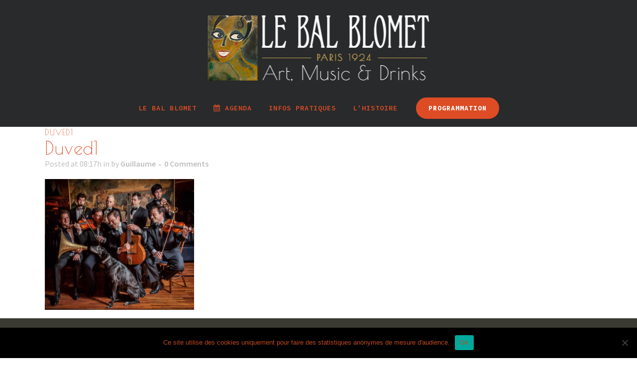

--- FILE ---
content_type: text/html; charset=utf-8
request_url: https://www.google.com/recaptcha/api2/anchor?ar=1&k=6LcMspAUAAAAAEpYp3B-mkozPQWK-bewhdjfvofA&co=aHR0cHM6Ly93d3cuYmFsYmxvbWV0LmZyOjQ0Mw..&hl=en&v=naPR4A6FAh-yZLuCX253WaZq&size=invisible&anchor-ms=20000&execute-ms=15000&cb=tq8vox5y9ao6
body_size: 45051
content:
<!DOCTYPE HTML><html dir="ltr" lang="en"><head><meta http-equiv="Content-Type" content="text/html; charset=UTF-8">
<meta http-equiv="X-UA-Compatible" content="IE=edge">
<title>reCAPTCHA</title>
<style type="text/css">
/* cyrillic-ext */
@font-face {
  font-family: 'Roboto';
  font-style: normal;
  font-weight: 400;
  src: url(//fonts.gstatic.com/s/roboto/v18/KFOmCnqEu92Fr1Mu72xKKTU1Kvnz.woff2) format('woff2');
  unicode-range: U+0460-052F, U+1C80-1C8A, U+20B4, U+2DE0-2DFF, U+A640-A69F, U+FE2E-FE2F;
}
/* cyrillic */
@font-face {
  font-family: 'Roboto';
  font-style: normal;
  font-weight: 400;
  src: url(//fonts.gstatic.com/s/roboto/v18/KFOmCnqEu92Fr1Mu5mxKKTU1Kvnz.woff2) format('woff2');
  unicode-range: U+0301, U+0400-045F, U+0490-0491, U+04B0-04B1, U+2116;
}
/* greek-ext */
@font-face {
  font-family: 'Roboto';
  font-style: normal;
  font-weight: 400;
  src: url(//fonts.gstatic.com/s/roboto/v18/KFOmCnqEu92Fr1Mu7mxKKTU1Kvnz.woff2) format('woff2');
  unicode-range: U+1F00-1FFF;
}
/* greek */
@font-face {
  font-family: 'Roboto';
  font-style: normal;
  font-weight: 400;
  src: url(//fonts.gstatic.com/s/roboto/v18/KFOmCnqEu92Fr1Mu4WxKKTU1Kvnz.woff2) format('woff2');
  unicode-range: U+0370-0377, U+037A-037F, U+0384-038A, U+038C, U+038E-03A1, U+03A3-03FF;
}
/* vietnamese */
@font-face {
  font-family: 'Roboto';
  font-style: normal;
  font-weight: 400;
  src: url(//fonts.gstatic.com/s/roboto/v18/KFOmCnqEu92Fr1Mu7WxKKTU1Kvnz.woff2) format('woff2');
  unicode-range: U+0102-0103, U+0110-0111, U+0128-0129, U+0168-0169, U+01A0-01A1, U+01AF-01B0, U+0300-0301, U+0303-0304, U+0308-0309, U+0323, U+0329, U+1EA0-1EF9, U+20AB;
}
/* latin-ext */
@font-face {
  font-family: 'Roboto';
  font-style: normal;
  font-weight: 400;
  src: url(//fonts.gstatic.com/s/roboto/v18/KFOmCnqEu92Fr1Mu7GxKKTU1Kvnz.woff2) format('woff2');
  unicode-range: U+0100-02BA, U+02BD-02C5, U+02C7-02CC, U+02CE-02D7, U+02DD-02FF, U+0304, U+0308, U+0329, U+1D00-1DBF, U+1E00-1E9F, U+1EF2-1EFF, U+2020, U+20A0-20AB, U+20AD-20C0, U+2113, U+2C60-2C7F, U+A720-A7FF;
}
/* latin */
@font-face {
  font-family: 'Roboto';
  font-style: normal;
  font-weight: 400;
  src: url(//fonts.gstatic.com/s/roboto/v18/KFOmCnqEu92Fr1Mu4mxKKTU1Kg.woff2) format('woff2');
  unicode-range: U+0000-00FF, U+0131, U+0152-0153, U+02BB-02BC, U+02C6, U+02DA, U+02DC, U+0304, U+0308, U+0329, U+2000-206F, U+20AC, U+2122, U+2191, U+2193, U+2212, U+2215, U+FEFF, U+FFFD;
}
/* cyrillic-ext */
@font-face {
  font-family: 'Roboto';
  font-style: normal;
  font-weight: 500;
  src: url(//fonts.gstatic.com/s/roboto/v18/KFOlCnqEu92Fr1MmEU9fCRc4AMP6lbBP.woff2) format('woff2');
  unicode-range: U+0460-052F, U+1C80-1C8A, U+20B4, U+2DE0-2DFF, U+A640-A69F, U+FE2E-FE2F;
}
/* cyrillic */
@font-face {
  font-family: 'Roboto';
  font-style: normal;
  font-weight: 500;
  src: url(//fonts.gstatic.com/s/roboto/v18/KFOlCnqEu92Fr1MmEU9fABc4AMP6lbBP.woff2) format('woff2');
  unicode-range: U+0301, U+0400-045F, U+0490-0491, U+04B0-04B1, U+2116;
}
/* greek-ext */
@font-face {
  font-family: 'Roboto';
  font-style: normal;
  font-weight: 500;
  src: url(//fonts.gstatic.com/s/roboto/v18/KFOlCnqEu92Fr1MmEU9fCBc4AMP6lbBP.woff2) format('woff2');
  unicode-range: U+1F00-1FFF;
}
/* greek */
@font-face {
  font-family: 'Roboto';
  font-style: normal;
  font-weight: 500;
  src: url(//fonts.gstatic.com/s/roboto/v18/KFOlCnqEu92Fr1MmEU9fBxc4AMP6lbBP.woff2) format('woff2');
  unicode-range: U+0370-0377, U+037A-037F, U+0384-038A, U+038C, U+038E-03A1, U+03A3-03FF;
}
/* vietnamese */
@font-face {
  font-family: 'Roboto';
  font-style: normal;
  font-weight: 500;
  src: url(//fonts.gstatic.com/s/roboto/v18/KFOlCnqEu92Fr1MmEU9fCxc4AMP6lbBP.woff2) format('woff2');
  unicode-range: U+0102-0103, U+0110-0111, U+0128-0129, U+0168-0169, U+01A0-01A1, U+01AF-01B0, U+0300-0301, U+0303-0304, U+0308-0309, U+0323, U+0329, U+1EA0-1EF9, U+20AB;
}
/* latin-ext */
@font-face {
  font-family: 'Roboto';
  font-style: normal;
  font-weight: 500;
  src: url(//fonts.gstatic.com/s/roboto/v18/KFOlCnqEu92Fr1MmEU9fChc4AMP6lbBP.woff2) format('woff2');
  unicode-range: U+0100-02BA, U+02BD-02C5, U+02C7-02CC, U+02CE-02D7, U+02DD-02FF, U+0304, U+0308, U+0329, U+1D00-1DBF, U+1E00-1E9F, U+1EF2-1EFF, U+2020, U+20A0-20AB, U+20AD-20C0, U+2113, U+2C60-2C7F, U+A720-A7FF;
}
/* latin */
@font-face {
  font-family: 'Roboto';
  font-style: normal;
  font-weight: 500;
  src: url(//fonts.gstatic.com/s/roboto/v18/KFOlCnqEu92Fr1MmEU9fBBc4AMP6lQ.woff2) format('woff2');
  unicode-range: U+0000-00FF, U+0131, U+0152-0153, U+02BB-02BC, U+02C6, U+02DA, U+02DC, U+0304, U+0308, U+0329, U+2000-206F, U+20AC, U+2122, U+2191, U+2193, U+2212, U+2215, U+FEFF, U+FFFD;
}
/* cyrillic-ext */
@font-face {
  font-family: 'Roboto';
  font-style: normal;
  font-weight: 900;
  src: url(//fonts.gstatic.com/s/roboto/v18/KFOlCnqEu92Fr1MmYUtfCRc4AMP6lbBP.woff2) format('woff2');
  unicode-range: U+0460-052F, U+1C80-1C8A, U+20B4, U+2DE0-2DFF, U+A640-A69F, U+FE2E-FE2F;
}
/* cyrillic */
@font-face {
  font-family: 'Roboto';
  font-style: normal;
  font-weight: 900;
  src: url(//fonts.gstatic.com/s/roboto/v18/KFOlCnqEu92Fr1MmYUtfABc4AMP6lbBP.woff2) format('woff2');
  unicode-range: U+0301, U+0400-045F, U+0490-0491, U+04B0-04B1, U+2116;
}
/* greek-ext */
@font-face {
  font-family: 'Roboto';
  font-style: normal;
  font-weight: 900;
  src: url(//fonts.gstatic.com/s/roboto/v18/KFOlCnqEu92Fr1MmYUtfCBc4AMP6lbBP.woff2) format('woff2');
  unicode-range: U+1F00-1FFF;
}
/* greek */
@font-face {
  font-family: 'Roboto';
  font-style: normal;
  font-weight: 900;
  src: url(//fonts.gstatic.com/s/roboto/v18/KFOlCnqEu92Fr1MmYUtfBxc4AMP6lbBP.woff2) format('woff2');
  unicode-range: U+0370-0377, U+037A-037F, U+0384-038A, U+038C, U+038E-03A1, U+03A3-03FF;
}
/* vietnamese */
@font-face {
  font-family: 'Roboto';
  font-style: normal;
  font-weight: 900;
  src: url(//fonts.gstatic.com/s/roboto/v18/KFOlCnqEu92Fr1MmYUtfCxc4AMP6lbBP.woff2) format('woff2');
  unicode-range: U+0102-0103, U+0110-0111, U+0128-0129, U+0168-0169, U+01A0-01A1, U+01AF-01B0, U+0300-0301, U+0303-0304, U+0308-0309, U+0323, U+0329, U+1EA0-1EF9, U+20AB;
}
/* latin-ext */
@font-face {
  font-family: 'Roboto';
  font-style: normal;
  font-weight: 900;
  src: url(//fonts.gstatic.com/s/roboto/v18/KFOlCnqEu92Fr1MmYUtfChc4AMP6lbBP.woff2) format('woff2');
  unicode-range: U+0100-02BA, U+02BD-02C5, U+02C7-02CC, U+02CE-02D7, U+02DD-02FF, U+0304, U+0308, U+0329, U+1D00-1DBF, U+1E00-1E9F, U+1EF2-1EFF, U+2020, U+20A0-20AB, U+20AD-20C0, U+2113, U+2C60-2C7F, U+A720-A7FF;
}
/* latin */
@font-face {
  font-family: 'Roboto';
  font-style: normal;
  font-weight: 900;
  src: url(//fonts.gstatic.com/s/roboto/v18/KFOlCnqEu92Fr1MmYUtfBBc4AMP6lQ.woff2) format('woff2');
  unicode-range: U+0000-00FF, U+0131, U+0152-0153, U+02BB-02BC, U+02C6, U+02DA, U+02DC, U+0304, U+0308, U+0329, U+2000-206F, U+20AC, U+2122, U+2191, U+2193, U+2212, U+2215, U+FEFF, U+FFFD;
}

</style>
<link rel="stylesheet" type="text/css" href="https://www.gstatic.com/recaptcha/releases/naPR4A6FAh-yZLuCX253WaZq/styles__ltr.css">
<script nonce="M-B7WIZqMifbrgrFyLlfcw" type="text/javascript">window['__recaptcha_api'] = 'https://www.google.com/recaptcha/api2/';</script>
<script type="text/javascript" src="https://www.gstatic.com/recaptcha/releases/naPR4A6FAh-yZLuCX253WaZq/recaptcha__en.js" nonce="M-B7WIZqMifbrgrFyLlfcw">
      
    </script></head>
<body><div id="rc-anchor-alert" class="rc-anchor-alert"></div>
<input type="hidden" id="recaptcha-token" value="[base64]">
<script type="text/javascript" nonce="M-B7WIZqMifbrgrFyLlfcw">
      recaptcha.anchor.Main.init("[\x22ainput\x22,[\x22bgdata\x22,\x22\x22,\[base64]/TChnLEkpOnEoZyxbZCwyMSxSXSwwKSxJKSxmYWxzZSl9Y2F0Y2goaCl7dSgzNzAsZyk/[base64]/[base64]/[base64]/[base64]/[base64]/[base64]/[base64]/[base64]/[base64]/[base64]/[base64]/[base64]/[base64]\x22,\[base64]\\u003d\x22,\x22XH7Dr8OuV8Orw7nCmHEGJAbDlBXDl8Kfw6PChMOXwqHDuwM+w5DDhG7Cl8Okw4gowrjCoTpKSsKPLsKiw7nCrMOqPxPCvFhXw5TCtcO3wqlFw4zDq13DkcKgUikFIgQQaDsDScKmw5jCv09KZsO3w7EuDsKpflbCocOkwpDCnsOFwo98AnIDD2o/XBZ0WMOsw4w+BCfCm8OBBcOOw7QJcFjDlBfCm2HCi8KxwoDDomN/VFwXw4dpFSbDjQtHwoc+F8KUw4PDhUTCgMO9w7Flwp7CjcK3QsKgYVXCgsOFw4PDm8OgWMOAw6PCkcKYw40XwrQewrVxwo/CmMO8w4kXwrrDjcKbw57Cqx5aFsOVeMOgT0jDnncCw7PCimQlw4/DkzdgwrsYw7jCvzzDnnhUN8KUwqpKFsOmHsKxO8Kbwqgiw77CmgrCr8OlOFQyIDvDkUvCmCB0wqR0WcOzFFtRc8O8wo/ClH5Qwqh4wqfCkAlew6TDvU4VYhPCu8O9wpw0fsOyw57Ci8OlwoxPJVjDkn8dLlgdCcObP3NWbFrCssOPcBdobl5Zw4XCrcONwpfCuMOrd20ILsKDwqg6wpYgw5fDi8KsNhbDpRF+Z8OdUAfCncKYLjjDmsONLsK8w5lMwpLDkxPDgl/CvQzCknHCuEfDosK8OCUSw4NNw74YAsK6e8KSNx5+JBzCvxXDkRnDvmbDvGbDq8KTwoFfwobCsMKtHFrDpirCm8K9CTTCm0/DjMKtw7kVPMKBEHETw4PCgFbDrQzDrcKMc8OhwqfDsT8GTnHCiDPDi0fCpDIAdgrChcOmwqcrw5TDrMK+fQ/CsTFOKmTDucKSwoLDpmzDhsOFETbDjcOSDEV1w5VCw7PDr8KMYWLChsO3OyEQQcKqByfDgBXDp8OAD23ClSMqAcKhwrPCmMK0V8OMw5/CujxNwqNgwoppDSvCtsOdM8KlwrxTIEZCGytqGMKTGChneD/DsRltAhxMwrDCrSHCgMK0w4zDksO7w7odLAbCmMKCw5EqfiPDmsOkXAl6woEsZGp1NMOpw5jDkMKjw4FAw7wXXSzCo05MFMK+w61Ea8Kjw7oAwqBNRMKOwqAXAx80w4ZKdsKtw6lewo/CqMKiIk7CmsKxRDsrw6sGw71PagfCrMObOF3DqQgePCw+RQwIwoJIfiTDuDPDp8KxAxFTFMK9AMKmwqV3YSLDkH/Ck3wvw6MedGLDkcOswrDDvjzDssOUYcOuw4gjCjVpHg3Dmh52wqfDqsOvBSfDsMKWMhR2NsOkw6HDpMKEw5vCmB7CpcOAN1/Ct8KYw5wYwqzCug3CkMOnF8O5w4YDH3EWwrLCoQhGSw/DkAwFTAAew4I9w7XDkcOlw7sUHA49KTkVwoDDnU7CnU4qO8KvNDTDicORfhTDqhTDhMKGTCRpZcKIw5bDuFo/w4bCosONeMO5w4PCq8Osw4RGw6bDocKdUizCsmB2wq3DqsOPw6cCcTzDs8OEd8Kqw6MFHcO0w6XCt8OEw73CucOdFsOJwqDDmsKPSzoHRCkTZ0QgwpYWdjZqAlUEIsOnGMOof17CksOpHjwTw5LDujvCksKBI8OvN8O3wq3Cj20BXC5kwohWBMKew6UdNcOrw63Dpx/CmwIiw5rDrH1Rw6tgA0RBwozCiMOuGXvDncK9O8ObcMK/[base64]/DlcKnbi3CmXvDqhTDmQN8w60Ew5zCs1BHwp/CrQB4EnzCmQIObXDDsDAPw4LCjsKUA8O4wpLCnsKTCcKfEcKlw499w6NIwpHCsjnCvFQfwqPCujFpwo7DoADDs8OgIMOVSHdyI8OFIT8OwqDCv8OVwr5SR8K0e13CqCXDnBHCtMKWGSpWaMOxw6PCugPCssOZwoTDmkdvam/CqMObw4jCjMOtwrjCjBVKwqfDu8OtwrFjw6Uyw5wpLU1nw6bDosKACyLClMO6HBHClkLCiMOHOVYpwqEswpdNw6daw5fDgR1UwoEmCcKowrMRw7nDl1osZcOJw6HDrcO+DMKyKwooKGkZanPCtMOPTcKqHsOsw7dyN8OMAsOkV8OcE8KWwqnCpADDmQdUSwfCj8KyQi/CgMOFwoDCgcO9fgTDgMOrXC1BRHPCuG4DworCjcKpL8OwXsOAw7/Dgx3Ch0h9w4XDpcK6AATDrH8KARvCjm4RHyVwT27DhlFSwpAzwqYHblVRwqxwO8KEeMKTD8Oiwr/Ct8OxwoDCpWHCgQZuw7AMw7EeKy/CiVLCvGgoI8O1w6kCeWDCtMO1RMKpJMKtXcKqMMOXw7jDhEjCgUDDpWNGQcK1aMOrHMOWw61cDzd7w5BfTwFgasOXXxoSBsKZeGwjw77CrwIsAjt0NsOEwqMUYGzCgMOALMOiwprDmT8sUcOvw7g3V8O7ECV4wrFkVx7DhMO9QsOiwp/DrFrDjAILw59fRsKVwonCg0B/U8OvwplAMcOmwqpYw7fCoMKIPzfCr8KLYnnDgAc7w4cpRsKzXsObPsKLwrQYw7nCnwVxw6oaw4kkw5gBwr9sccKUAHJnwopZwqB5LybCoMO4w57CuSE7wqBUdMOyw7/Dt8KNdxdKw5rCgWjCq3PDjcKDazoQwp/CkEI1w4zCkChjak3DtcO2wqQbwrnCnMO7wqILwrYUOMOvw5DCtXbCusO3w7nChcO7woAYw4YyK2LDvg8jw5M8w7l1Wh/[base64]/wohswoPCjEnCpcKdAhTCt8Kgw6YBw6gGw4nCucKOwq8iw7DClm7DoMOlwqdTMwTClsKgeFTDrnUdQXPCvsOUAcKcSMK+wol7WsOFw5pmfjRcHzDDsiJzM0tSw615D1o/eWcaEGRmwoZpwqBSwoQOwo/DowYyw7ILw5VfecOuw7QBN8K5P8O0w55uw4gPZVITwotvE8KBw71kw6PDqG5gw6JZfsKdVAxtwpPCm8ObVcKEwoILLQUAMsK6M0vDsS5+wrHDm8O7NHTClgHCucOKXsKJb8K4BMOOwr/Cn3YXwr8cw7nDim3CmsOtP8OPwpHDl8Obw5wQwr16w4glPBHCncKxHcKiOsOKelzCmlrDqsK/w5zDtkAzwrVbw7PDicOzwq9kwoHCucKCc8KHdMKNHMOYbl3DnV95wrPCt0ceVzbClcOyWCVzYcOeCMKKw4R3ZVfCisKiOcO3VjfDqXXCucKVw4DClGB4wrUAwptFw4fDhC7Ct8ObNx48woowwrjDjsOcwoLDlsOgwrxSwq/[base64]/CtMOMw5vCo8ODwoLDi8KvYcO/wpR9w5htRMKMw6opworDsScaTX4Pw7l7wopvFT9baMOuwrrCrcKPw5rChnfDgSx+DMOTf8OAaMO7w73CoMO/[base64]/DmMOGQgPDusORY8KRwqfCs8KQccKjMj4jXTXCgcOqQcKjOR98w7vCvA0BE8OeEDBowpvDscOSTEzCpMK9w4lJHMKdcMK3wrVMw6t6eMOCw4YEKCtuVClpRXTClMKrLMKGCFzDtsKkDcKBWXRdwrrCv8OGZcOdeUnDn8ODw4ZtNcOhwqVfwpshDDFDBcK9Uh3Ds1/Cs8OHNcKsdSXCg8Kvwqo4wrFuwprDu8Odw6bDv3sHw4skwowid8KNP8OGQjIFG8Kvw7/[base64]/CoH7Cj0/DosO1woViGMKnw5szw4nCtXBKwppPPDjDp0PDo8KIwrwjPWfCqDDDnMKbShXDn1UcHmwjwpUdGsKZw77Cg8KwYsKCQRdbYw0OwphIwqbCtMOkIWt0dsKew547wrVwQXULK2/Dk8K4TSszTwXDpsOHw5rDgwTCmMOCJ0FvPFLDu8O/C0XCmsKyw4/CjwDDtz9zW8KSw4hdw7DDiRo7wrLDv15AL8OEw6siw6hbw6UgDMOZS8OdIcKwYMOnwq8uwoVww4RKfMKmY8OuWsOcwp7DhMKFwrXDhTYLw43DsU02LsOiccKXecKQeMOXCChZW8ONw6rDpcKywo7CucK/QnFuXMOVWDl7wqLDvsKhwoHCqcKOKsKAHiJWagp0QF9iCsOiZMONw5rDgcKEwp1Vw6TDrcK9woZjQcOJMcORaMOewosvw6/CocK5wo/DhMODw6JfK0zDuV3Cm8OgClvCocK1wojCkXzCvmLCpcKIwrtnKcOJWsOSw5nCoQzCsg84w57ChsK0ZcOUwofDpcOfw7glEsOZw7jDlsO0BcKQwolOUsKGWgHDrcKEwpbCgmMSw6TDtsK8ZkfDkl/[base64]/DhMOvw7J4wqUfwoXDn0Aow7Axw7FOw5pjw5cEw4jDm8K7XDTDp2Zwwo12fV0xw5jCisOXN8OvcTnDjcKPdMKywqDDnMKIDcKzw4zCjsOIwohnw5EzEcKuw64PwogZOmVscG10AcOJQVDDtMK5KsODacKdw7dTw6lsQREJZsONwq7DkDtBAMK0w7/Ci8OkwqnDgS0Yw6/Cn3lKwqA0w5dlw7TDuMOtw64udcKQC1IdXS/Clzptw7xbJH9pw4PCl8KFw6HCjH18w7zDmcOTNwHClMOjwr/DhsOMwq7Ds1LDhsKNSMOLKMK1wojCisKDw6fCi8KLw5bCk8KJwr1WZCcwwqTDumHCnQRnZ8KKfMKVwrzCscOkw44Wwr7DjMOew4IBVQN1IxAKwqFDw4jDt8ODQsK2QgXCl8KBw4TCgsO/KcKmesOcSsOxfMKmTBvDngnCpA/DsmXCncOFMxDDo3jDrsKIw4cCwo7ChiZQwrPDsMOydMObUV9Td34pw4BGQsKNwr/DqXBcK8KCwr8jw686InPCi353dHhnQDXCtiVaZSTChB/Do11kw6fDuXVzw7jCt8KMdV1EwqHCvsKUw5FVwrg4wqYrS8OHworDtxzDvnjDvyJ9w4zCjFDDo8KDwo0xwqQwXMKewrPCksOZw4Z8w5hawoXDljnDgT5AQGrDjcODw6nDg8KDO8O2wrzDpFLDtsKtdsKGHCw5w4/[base64]/CsGZQBW5SRSXDtlZWw5rDkyFhwphZFFrCg8Opw6XDvcOgUlnDuFDCmsKbD8KvDV8Ww7nDmMOMw5rComkVAMOzG8OVwpjCn0nCqzjDql/[base64]/E8KYNkfCmVwLwqPDl8OewpETwrlsYMOVw4lvw7MIwqdHUcKvw7nDi8K3JsOQVlfCiBA5w6jCqgbCtsKxw4wrHcKnw4LChxUfMHHDgxRkG2TDg0VLwoTCo8O1w5Q4a24wWcKZworDrMOiVcKew5l/[base64]/DkVbDosOvXAotw4RVFgQ6TcKZf8O/PH/Cl3vDl8Oqw44PwoZWUX90w6oWwrjCvEfCnU4HEMOSKyIMwrVRPcKMCsOjwrTCrR9vw65Jw5vCiRXCiVbDgsOzP3TDninCiVF0w70PeS/DicKdwrEXCsOIwqfDmmnCr0/CjAR5fMOUcMOTTsOxHiwPAGMKwpMPwojCuhAxRsOiwrXDisOzwqoAe8KTMcKzw4tPw6IgX8OawrnDhxnCujHCr8OWQjHCm8KrHcKFwoDCoEEaOV/CqTfDp8O2wpJkIMOebsKvwqEwwp9XQXXCgcOGE8K5Ig90w7LDg1Bkw7gnWkjDnEh1w4Vawqxnw7MQSzbCoHHCqcKxw5LCjMOFw7zCiGvCh8OJwrhTw4wjw6sueMOsPMOoPsKkfn7Dl8Oqw77CkFzClMO+wpkGw7bChEjDhMKewo7Du8O/wpTCusOpCcKWCMOuJF8mwpxRw6p8CQzCqVbDljzChMKjw5tcPsOzVGMfwpwZA8OBBQ8fw5/[base64]/Cv3nCmSrClC8ncsKgwrzDicOAw4nDkHx7wr/Dg8KPaTfCkMKlw6PClsOXRR8MwozCkS8jH0gtw7rDvcONw5jCtmEQNWXDiwHDqcKkAcKAOm1+w6/DpcOlBsKPw4s3w5Y+wq7CkwjDrXo3A13Du8K6e8Ovw7saw5vCtlvDgQBKwpHDuSHDp8OxBFAYICB8bH7DoXdXwqDDqUTCqsK8w5bCtATDqsOmT8KgwrvCrcODEcOtLSXDlSovesO0YhzDqsOvRsK/EMKqw7HCmcKcwokCwrTCjk7Ctjl5ZGxjc1vCkEjDq8Oaf8Ogw6HCjcKawqfCocKLwpBLDwEmEkd2Xl9ZPsKHwovDmifDu3kGwr1rw6TDkcKcw5Q4w5/DrMKWSVcLw6QMZ8KTUgDDssOgCMKZTB9vw6zDsCLDsMKmTU0TPcONwrHDrzU/wp3DpsORw7VQwqLCnDV9C8KdGcOGEELDpMKzH2BpwptcUMKoBVvDllBYwp5kwoEZwoFWRCnCrBTCrHLCrwrDu2XDp8OhJgtXShwSwqTDgGYbw5jCsMObw78fwqXDjsOhcmoMw7ZiwpVrcMOLAkbClk/DmsKOZVtcIGTDtMKVRjrCmCwVwpgPw4QbNTcUNn/[base64]/CosOFw5PCiXPCvGU5WT0uw6LCngwcw6ZWCcKlwotxTMOmBhleRX8rT8KNwrvCiSVUA8KywpU5asOaB8OawqDCmXUgw7vDqMKBw4lMw78ffcOvwq/CmizCrcK3wonDiMO+T8KbTTHDilbCiAfDuMKUwr/CrsO8w4V4wpgww6vDl3fCusOwwpjCoFHDocKSf0M5wrwSw6ltccKZwr8SWsK+w6zDlDbDtFfDjBAJw45ww4HDnTPCiMOTdcOow7TCncOXw5BIahbDplMBwqt7w4pHw55pw6doOMKnAEXCnsOcw5jDrMKdSGdSwr5SWyxXw4vDriHCuXkqYMOsKV/DglvDssKRwrbDkTgSw5LCg8K/w7ZuT8KywqLDjDDDuVPDpDAhwq7Dr0vDkmxOLcK0DcKpwr/DjSXDnBLDncKHwoU5w5sMWcKnw6ZFw74NQMOJwoQCDMKlTWB5QMOhL8K6Dht8w5sSw6fCvMOiwrx8wpnCpTPCtTlMaUzCpj7Dh8Olw5J9wp/DohnCqDQcwoLCuMKEw7fCgT8Sw4jDjmvCicO5YMKbw7PDn8K5wrjDn2oWwrFEwo/CjsOBAMOCwp7DviMuJTVuRMKVwp9KZykgwpd5TMKUw6/[base64]/wozCrnpkFUzDvz7DncKJOsOyd2rCjURLFMKmw6jDsG8Qw7TDiDzCvsOqS8OjCmUvf8KAwrMZw5oWdcO6f8OkOjTDm8KZUiwPwq7Cl358PcOWw6rCq8KLw4jDoMKGw595w7sywpF/w6ZGw4zCmR5AwpZoPiDCisOQeMOQwrldw5nDlBt7w7dvw6PDqFTDnxHCqcKmwqlxDsOrZcKRMy7CiMOLVsK8w51Iw4XCuT93wrgLBnfDnipWw6kmGxJkaUTCl8KxwozDq8O7Wip/wr7DsVUjYMOqBBlew4BKwpfCs0PCvE/Dq0HClMOPwrkyw6t5woPChsOFR8O2dCvCnsK1wqYcwp51w7dIw4dqw4orwphfw5s6NHlZw7sEX2sIVRzCr2Frw5TDlsKkw4LCmcKBF8OBOsKvw71vwoBIXVHCo2Q+CXI8wqjDvCocw6bDssKCw6E0eQRVwo/[base64]/C0nDjR9CABjCqXPCoi8Ow5XCszvDpsKVw7DCnBccZ8K1SjwTccKla8OgwrPCkcKAw4Qgwr3Cv8OBCxDDh3N5wqrDsVxBb8KAwrFQwonCtwHCpwdTVA9kwqXDn8OzwoQ0wpN8worDssKIIwDDlMKQwoIowp0FHsOwbSzCisKkwr/DscOGw73Dg1w2wqbDm0A9w6MReBPCscOcLC5MXhE2JsKbQMOXNlFTAMKaw4HDv25QwrUtHUzDv2l8w6HDq17DvMKZCzZNw7fClVNLwqLDoCtIez3DqCXCgxbClMOuwrrDg8O3NWHCji/[base64]/fMO/woLCjMK9LcKPw6jDlsOKwpTClDEzwpNPwpBcw5zDoMOcH0rCuEPDuMKaeyJPw5hTw5VUDsKSY0MmwrfCrMOrw6UwClt/bcKkGMKoXsKUdWcyw7JbwqZKScKpZMOLCsOhWcO2w4Vbw53CnMK9w5LCjVAFMsONw7YNw6rCg8KfwpA/woZtLQpDYMOLwq4Kw70yC3HDvnnDmcOTGAzClcOWwpzCuxLDrg5yIz8YOxfCjyvCtMOySzF4w67DvMKnNxo5BsOrBGojwpBFw6x3M8Orw5nCnRw2woB6LFvDjT7DkcOCw7dROsOEecOAwo0CYD/[base64]/Dr3pgUG3CnMKdw7cZw78afQE2w6XDjMK1T8KfcTvCvsKHwozChsKxw4bDmcK8wrzCpRbDnMKSwrgLwonCocKGJC/ChR5VUcKCwprDtMO6woIkw65PUMOxw4BnC8OLRsOPwrXDmxhfwrPDvsOFdMK5wodgB142wpduw7PDs8O+wqXCvzbCs8O6dgLDu8Oswo/CrGk/w5Ffwp1/[base64]/DhQDCq8KUa0Frw7kOwqHChkDDukI8V8OvwrzCrcK8DR7DlcOEHGnDpcOQVhvCp8OJQUjCn34EE8KPQsKBwrXCi8KEwqLCmHzDtcKnwrtzdcO1wpd0wpPCiFnCkCnDn8K/AxXCoi7DkMO2AkrDhcOWw4zCjmtvIcOwTy/DicK9RsOWJcKTw5EDwr8uwqnCisKdwrLCicKNwpw9wprCisOVwpTDqGfDn1ppAzx0Qhxjw6B0DcOkwqdzwobDiCAMD0bCqH4Sw6c/wrt/wq7DsXLCm202wrDCrXkewoHDnjjDv25JwqV2w6EMw7IxWGnCn8KJecO7wobCm8Ouwq51wqVmRhMAUxl/UVHCqT8zf8OIwqjCpAM6ADXDkjM8ZMKQw6nDpMKRa8OSwqRSw4onwobDkg1Lw7J4HxJQcy94C8O/[base64]/Dhk9JZ03Cl8KZw7UTEkXCpzjDrsO8IG/DjAguPC7DkCjDtMOfw7wGH257JMKqwpvChzMBwonCsMOOwqkCwptkwpI5wpQRacKcwqnCvMKEw4gTCCJVfcKqc3jDkMKwCsKbw50ww4k1w5pRXgh+wrnCsMKXw7jDk1EIw7R/woY/[base64]/wqUkQU5kN2VcH8OPZDbCpMKsNStdwrVOw53DucKgDsKlZAbDlGlxw5VUNXTCsiM4csOzw7TDiHHCpARwYMO4Lw5bwo/CkFIKw5tpbsKQwrvDnMOiOMO2wp/CgkLDhTMDw6tnwoLDucOYwrJjP8Kdw5bDj8OWw4c2IMO3DsO6LwDCmz/[base64]/CtcOIwoUpw4PCncOzw75EET0lUMO6w5/CljXDn0rClsO2GsKEwqHCpXvCi8K/CMKuw5JJQQQ0fMKYw6BOBkzDv8O6DcODw6fDsjZuRyTChWQtwoRLw5rDlSTCvz0xwqHDmcKTw6I5wpLDokoVJsKvbVg5woNfMcOlYjvCssKjTirDpXcRwpZcRsKLOcOyw4A/bcKEXnvDpW4Tw6URwqt9CS5iTcKDc8K8wo9LZMKoaMOJRQIBwoTDkAbDjcKrwpxgJGYdSi8Ew6zDtsOVw4vCvMOAS3/DmUlVacKIw6oHZcKDw4HCrxUiw5zClcKOAg5xwq4+d8OFKsK/wpxibUTCs3MfbcKvLFfCnsKFA8OeYlPCgizDlMOmWFAPw4plw6rCgzHCqUvCrxDCmcKIwojCisKxY8OWwrdoVMOWw5Azw6pKScK2TCTChSAxwqLDrsK1w4XDik/[base64]/[base64]/[base64]/CssKiMwHCkMK6wrgww4PDlk5ow6EAM8KpWMKBwrbCpMKMfFx5w5fDqgwOUmVyf8K+w6VMcMOTw7DCr2zDrS1secOuEDPCr8OXwrfCtcK5wonDqxgHZyFxWCE9MMKAw5phU1bDosKWLcKHQQrDkDLDpCfCmcONw7/CijLDk8K3wrzCoMOGMsOhIcO2FEzCtDE5VcOlw5fDtsK8w4LDgMKNw7Rbwptdw6bDmsKHG8Kcwr3CnW7CnMKWSlTDpcOhwrA/EgHCrsKGFMO3RcK3w4bCvMKtRiXCr2jClMKqw7sBwqRPw7t6WkUFLjNvwofCnjzDlwZoYARSw6wLWhdnPcKyPnF1wqw1VAoYwq4JW8OAb8KiXDvDjW3DssKjw7nDu23CosOrBTgDMUPCm8Kbw57DosK8Q8OjLcO4w7LCtFnDjsKYGFfCiMOyD8O9wojDt8O/[base64]/[base64]/[base64]/CpcOKwpTDtsOhHGQYw4nCqMOLwo3DtwZBw4/Du8K1w5/CpiMjw78ye8KuXCDCvsOkw70cH8K4BgPDhixKIGFfXsKmw6IaIy3DgUjCjQZvY1h0fWnDgMOAwrrDpUHDliQtcyx8wqwkEXEzwqbCnsKOwqlew7F/w7DCiMK5wqMow6M+wr3DlRnCniTCm8OXwrnCtBfCqEjDpsKDwoMdwolmwqV5PcKXwqPDrghXB8KwwpVDeMO5PMK2dMKnaFIsF8KRV8OzR3R5allLwp82w6/ClCs/Z8KvLXolwoQrAHrCrTvDuMOUwr93wpzCqcKiwprDtUHDpUogwo8ob8Oow79Pw73ChsOCF8KSwqbCgDwBw5QXNMKMw7QFaGQLw6/DpcKHCsOIw5oeYC3CmMO+S8Kmw5bCoMOuw7J+EcOpwpHClcKKTsKXVCrDpcO3wozChDLDlBrCq8KAw7nCucO3fMOrwpPCmMOzTlDCnlzDkiHDrcO1wodmwr/[base64]/w4E2UMKnwq3CgsO6w60zw7AqbhYswrTDgMKiGGBLYzfCp8ODwrkIwo4jAGMMw7zCncO/wpXDkkHDmcO3wroBFsOzRFB8KxJaw4/DmXLCgcOTa8Orwo5Xw6lww7UYDH/CmRpoLHRFTlbCnjPDisOQwqN5worCo8OmesKlw5sBw5HDk2jDrwLDvyhwcn9nHMO4CmxhwprCtlNpbMOrw6x4H1XDvWRHw5ccw7ZKdA/DhQQBw5rDo8KZwppIMcKMw7gLdR/DtiRbKG9fwqHCnMOmS30Rw6TDtsK2wrvCqsObEMKGw5/DlMOiw6tRw5TDhMOIw7c8wozCtcOMwqDCgwVbw7XDrzXDhMOVbxvCvA7CmCLCsDUbLsOoHgjDqD5Swpw1wp5iw5bDm15Kw58BwoHDm8OQw59ZwovCtsKsTwEte8K4KsKYHsKCwojDhnbDoxXCkQc1wpnCsAjDuk4UUcKPwq/DoMKjw7jCpMKIw57Cu8O7N8OcwqvDqg/DtzTDssOGf8KqNsKVehVqw7zCl0TDisOPMMOJdsKCbTMDH8OgH8O9JwHDlyQGSMKmw5DCrMO6w7vCgjAbw7gwwrcpw5Vxw6DCgBrCh24/worDlFjCmcOSUE8mw5N0wrspwqsqQMKLw7YPQsK+wqHCscOyf8KaLQZlw4LCrMOELDx6LlvChsKTwo/CswDDu0HCtcKWHG/CjMOgw7bCswo7dsOGwo4fZlsoU8O9wrTDihTDrVcXwqdUecKidTlPwq7DjcOQRyUtfw/[base64]/Dsx3DjE10w4rDlQbCvsK9w7MHVsOBw7dgwowfwoTDg8O1w4TDjMKHJ8OPM1UOAMKWGHkAb8KEw77Di2zDi8OUwqXCo8O4LjjCrBQOA8K9PQ/DhMOHHMOJHWTClMK3BsOrWMK1w6DCvisowoEzwpPDtcKlwosseFnDucK1w4R1DCxOwoRYE8OuFDLDncOfHHRBw4vCq1IxLsKecS3Dn8KLw5PDjD/DrRbCvsKlwqPCkE4yFsKUPnvCqnbDuMKJw4oywpHDqMOEwrsRKSzDmSoGw70LBMKmN0RLbcOowrx+TMKswrfDsMO0bEfCsMKbwpzCizrDpcOHw4/Dv8KMwrIowpY4UgJow6/CpBdjWcKiw7/CucK9XMO7w4zDtcO3wpATHw9HMsKnY8KDwpwcJsO4LcOJE8OFw4TDi0TDglzDicKLwpPChMKBw756OcOlw5PDinMNXwfCjTtnwqdzw5R7wqPClGjDrMOCwpzDoQ5wwrjCgcKqfi3CkcOlw6p2wozDuh1Gw51HwpIhw4Qyw4nDpsOUDcOYwqZuw4RpPcKrXMOTbC/DmiXDusOrL8KEeMKvw4wOw69oSMK4wqJ9wrxqw74NUsKQw7fCsMOfY3UAwqIyw6bDkcKDYcOdw6PDjsKFw51Yw7zDucO8w5HCssOCHjEAw7Qrw6YfWkpDw6JxAcOSIcOrwpd8wpRhwqDCs8KAwrkbKcKVwrnCiMK+F3/DnsOuZDBIw5hhIErCk8OoV8OSwqzDoMKGw4XDqCczw4LCvMKlw7Yew6fCujDCtMOHwpLCsMKwwqoRRjTCv3RSRcOgRsKpKMK3J8KwasO1w4NcJBjDosOoXMOoWiVFJsK9w58Xw43Cj8Kxwqc+w7nDr8ODw7/DikFUfSEOZBxNHG/Ch8KOw4HCo8O/NyR8HUTCvcKifTdLw6x7GXpew6UPax1uasKZw5HCpCMjVsOTMMKHTMK4w5R4wrfDoggmw7PDq8O/Z8OSG8K+O8OywpwXTWfCtk/Cu8KTcsO+KgPDoG8kHCB/[base64]/[base64]/DvA3DhmzCtF41w58kVDDCk8O1acKjw4zCuMKNw6fClWh6O8O1dDPDgMOmw67CgSLCrDjCpMOEY8OZQcKLw5FhwoHCm05rIkxRw59Jwqp3GGN2XVhZw4JJw6dCwoLChlMEKS3CgcOyw4sMwosDw4XDjcK4wpPDrMOPbMOBL1wrw5B/w7w4w7svwoQlwrvDk2XDoHnCjcKHw4hPHWRFwo3DkMKWYcO9C1cDwpNDFw8mZcOHbTMMQ8KQAsOvw5XCk8KreWLCh8KLUg5ecyJNw5TCrAvDkEfDmVo1N8O0Wy3DjXlkQcK/IMOzH8Kuw4vDicKYaERRw6TCksOsw7UNGj8CRCvCqSV+w6LCpMKKW2DCpmRYMTbDiFTDnMKtNRhEGU7Di0o2wqpZwqPCpsKZw4rDnFjDgMOFUsOxw7LDiBIfwo3DtSnDnXFlSV/DnlV3wqkcQ8Kqw6cswoxMwr0iw5pnw5VIHsO/[base64]/OETDqW7CtsOuGg/Cg8OZw7BVLBItwpkzd8KmK8KBwo1mw6gObMOEQcKbw5Nwwq3CuG/[base64]/[base64]/VyxXw4rCt8KLZ8O+w741w5B+wplYw6JcWMO/w7fDscOrcTjDvMOfw5rCqcOnKXXCiMKnwpnCoUDDhm3DvsOFaxo/SMK2w4pFwonDgXvDn8OcI8KqSTjDnlXDhMKOG8OvMhg1wrsMLcOMwp4ZVsOWOCE9wq/CiMOIwrZ/wpg4Z0LDllNmwobCmMKfw6rDmsKHwrJBMGTCtMKOBy8Jwp7DisK5WgJJLcKbwpnCrhjCkMO2UlBbw6vCuMO2YcK2bE/CncO9w5jDkMKnw5vDhFNhw6VacBRJw51XDxUwGyDDgMONGT7Ds1nCoBTDrMKBFhTCncKwL2vCuG3CjCJAfcKUw7LChnbDnA0mIX/Cs3zDl8KKw6AKPmNVScOxAMOUw5PCqMOBejzDvjvChMOnEcObwoDCjMOHf2zDpCDDgARrwofCq8O1KcKucy1gZmDCvMKFKcOdLcK8KHbCssOLHsKzWAHDmiLDrMOEEcK/wrRtwobClMOVw5nDiRIXHUHDsmwuwpbCtcK7T8KmwovDsCbCsMKjwrXDkcKFPlzCq8O2HxokwogyW17CocOEw4vDk8O5D0dhw6gtw7fDqX9cwp4obEjDljlnw7DCh0rDohPCqMKKGz3CrsOZwozDj8OCw6ogHXM5w6czSsKtfcO/WmLCmMK/[base64]/Ct8KEEDYwwqA6w63DncK5wrzCpsOQaMOhwrpTZmHCmcKhXMO5P8OSTcKowqnDgjLDl8K5wrLCvgpsHGhZw7tGQlTClMKvCSpgJU4bw6Jdw6vDjMKgIG3CpsOoMGDDucOFw53Cs0jCrMKtZMKaaMKHwoVQw44Fw5LDtSnCnm7Ct8Kuw5N/XUlVLMKTw4bDvFfDk8O1BR7Du2cWwpbCvMObwqolwqfCpMOjwqHDiDTDsFUjTU/CkhgFJcK/U8ORw5MGV8KoYsK0BGYHw43Cq8OiRh3CkMKOwpguTW3Dn8OLw5k9wqkBMMOIKcKrODTCpWt/C8OQw6PDqxNcWsK2PsOAw6MEXsOPwrQONy4BwqwpP2fCsMOpw4lvfRTDvn9PYDLDqSgjLsOUwojDuyI2w4LDsMKjw7EiLcKMw4/Dg8OtF8Oyw5bCmRXDkhE/UsKvwrE8w6QEbsK3woofecK3w4DClG5fFzbDr3owY257w4LCgFfCvMKfw7jDpFwCNcKhSSDCggvDjVfDi1rDpinDtcO/w6/Dni8kwpUNDcKfwofCqFjDmsKfWMO5wr/[base64]/DksOtw5rDncKlwrMdJQQkXmkxSS3Cph3DgMO2w4XDmcKvbcKJw7FBGTjCiksKRAfDlA1qdsO+bsK3B23Dj1/CqjDDhCjDpxbDvcOZJycsw7XCscOsfFLCr8KwNsKPwotgw6fDk8Ouwo/[base64]/DrzTDuHgnNsOZwo/CrjPDrWU+wrDDpMOrw4rChcKlDnTCpcKSwoYGw6zCrsKVw7jDm0bClMKzw67DpjrCicKRw7/CuVTDvcKscDHCnMKTw4vDiGLDgU/Dmx4ww7VRVMOSfcOxwrLClR/[base64]/CgcO2wprDqcKbLVfCiTB4LAHCvXbDm8KdOnvCrXIWwqjCqMKrw4rDkBnDtkIgw5jCs8OEwq8mw4/[base64]/[base64]/[base64]/w4MBGcKhH3HDocOxwp3CssOsRMOudsObw6PDgiXDsMORa28EwrvDsTjChsKsNsORPMOmwqjDtsODN8OQw6LDmcOFY8ONw4HCk8OMwpbCo8OZdgB4w5LDvSrDusKSw4J3d8KCw5NScsOaN8OFWgbDqsOxOMOYdcO2wooqQ8KgwqHDs1InwowNBB0vKsOLDC/ChFVXKcOTQMO1w4rDsCnCgx/DrGccw5bCr2cpwpfDqQtcAzTDoMO4w7Y9w7JLPADCq3ADwrvCiH0jMFnDl8Oaw5bChTALScKcw5k/w73CpMKcw4vDnMOaOsKOwpY9IMOpU8KhM8OFMU11w7PDhMK/bcKMaQYcCsOgPm/DucOqw5M7az7DjlbCtA/CuMO6wovCqTvCpgrCg8OSwro/w5hbwqQZwpzCnsK4wrXCmQdAwrRzYmzCg8KFwrpxH1QafHlBb33CvsKgTCo4IyhPbsO9FcOJE8KZXD3CisO9FCDDiMKJJcK/[base64]/w4zChgjDo8OZwrUtFgLCrnnCmsO6wpZTB1txw5cfT2XCrRbCs8OiDwQfwpLDkC8taWwJdENgZTnDgwROw4EZw6VFIsK4w5dpc8OEVMK8wopkw4sufBQ7w6XDsFpCw6p5H8OFw609wobDlXXCvCsfQMO+w4N/[base64]/w6HDu8KJWFrClWzCrcOcw542wpHCj8KqJznCvmd3X8KfJ8KCJGTDtn02P8O2DAfCs1LDv3MEwoJsQ1bDs3Jtw7YyZB7DkXPDtsK6UUnCo2jDoTPCm8KHbA9ST2dmwqxow5VowpN1UVB/w7/[base64]/ComnDj3/CoMOZw4zCoxXCo0zDssO3w4o+w6s+w7BhVhYLwrnDnMKzw5snwrDDisKsecOqwpVXC8OUw6UQAn3CuGRZw7ldw6J9w5U9wqbDusOJJF/CiUTDqA/ChQLDgMKjwq7Dj8OUWMO0XcOfe0x/wptfw5jCkj7Dr8OHEcKnwrpIw5DCmwpJJGfDknHCjnhfwqLDr2hmWhPCpsKuVCgWw6BtWcKXOEPCsCJtNsOBw5cPw6XDusKebjTDlMKswpRwDMObSw7Dvx4EwqdVw4IBEGoFwr/DgcOzw5Q1M2VhMzjChMKlJ8KbfcO6w7RNDikNwqYpw6nDlG9ow7bDocKWJ8ORKcKiKsKDBnzCpW08Y1nCv8O2wol0QcO4w77DscOmMXDCsjrCjcOiNcKlwqghwpvCrMORwq/Dh8KfP8Oxw4fCoD4nesKMw53Cp8KKb1fDinJ6BMKfKjFIw6zDl8KTVVzDoCl6e8Kpw75RXHIwcRrDvsOnw7YARMK+DXnDqn3DoMKDw78ew5E2wpDCvFzDjV1qwr/CksKtw71rVsKMUMOwLivCqcOGMVcTwpwWI1Y1bU3CgcKew7UncWFREcKxwrPCnVDDl8KZw4Z+w4xOwqHDisKVIn41WsOeKRrCuznDocOQw6kFP37CqMOBF27DosOzw7sfw7BrwqBbH3vDgcONLsKLA8K9cVBowrXDq1B2LxfClFVhM8K5LBR2wr/[base64]/K8OowpvCggteY8K7wrnCrcOwBlcmw5zDs8OywpB/aMOXw6XCsTVeSUfDoUbDkcOUwo0Ww6LDg8OCwqLCmTvCr07Co1/[base64]/[base64]\x22],null,[\x22conf\x22,null,\x226LcMspAUAAAAAEpYp3B-mkozPQWK-bewhdjfvofA\x22,0,null,null,null,0,[16,21,125,63,73,95,87,41,43,42,83,102,105,109,121],[7241176,373],0,null,null,null,null,0,null,0,null,700,1,null,0,\x22CvkBEg8I8ajhFRgAOgZUOU5CNWISDwjmjuIVGAA6BlFCb29IYxIPCJrO4xUYAToGcWNKRTNkEg8I8M3jFRgBOgZmSVZJaGISDwjiyqA3GAE6BmdMTkNIYxIPCN6/tzcYADoGZWF6dTZkEg8I2NKBMhgAOgZBcTc3dmYSDgi45ZQyGAE6BVFCT0QwEg8I0tuVNxgAOgZmZmFXQWUSDwiV2JQyGAA6BlBxNjBuZBIPCMXziDcYADoGYVhvaWFjEg8IjcqGMhgBOgZPd040dGYSDgiK/Yg3GAA6BU1mSUk0GhwIAxIYHRG78OQ3DrceDv++pQYZxJ0JGZzijAIZ\x22,0,0,null,null,1,null,0,1],\x22https://www.balblomet.fr:443\x22,null,[3,1,1],null,null,null,1,3600,[\x22https://www.google.com/intl/en/policies/privacy/\x22,\x22https://www.google.com/intl/en/policies/terms/\x22],\x22aDMJE3WJZWHrW3WPDrgSG73ET+hwSxmBXbY1hllql3w\\u003d\x22,1,0,null,1,1762523597868,0,0,[205,95,201,213,184],null,[11,35,180,30,240],\x22RC-JNrjP7uUCIjLkQ\x22,null,null,null,null,null,\x220dAFcWeA7osWwJtU7-pn5CYlKBOjJiGn6tANlKqdNceKacEevqR84MmAaT8YkKoA_ZzS5FM8v40BPAJuH-QGdyofnRB20Ef85ihA\x22,1762606397669]");
    </script></body></html>

--- FILE ---
content_type: text/css
request_url: https://www.balblomet.fr/wp-content/plugins/eventer/css/eventer_style.css?ver=6.7.4
body_size: 17104
content:
.eventer h1, .eventer h2, .eventer h3, .eventer h4, .eventer h5, .eventer h6, .eventer p, .eventer blockquote {
	margin: 0;
	padding: 0;
	border: 0;
}
.eventer ol, .eventer ul {
	list-style: none;
	margin: 0;
	padding: 0
}
.eventer ul li{
	margin-left: 0;
	list-style-type: none
}
.eventer-single-event-details ul.eventer-single-event-info,.eventer-single-event-details .eventer-actions,.eventer-event-share,.eventer .eventer-event-save > ul,.eventer .eventer-tickets-info,.eventer .eventer-twelve-months,.eventer .eventer-compact-list > ul{
	margin-left:0
}
.eventer table {
	border-spacing: 0;
	border-collapse: collapse
}
.eventer table, .eventer tr, .eventer td{
	padding:0!important;
	border:0!important
}
.eventer td{
	vertical-align:middle
}
.eventer input[type="button"],.eventer input[type="submit"]{
	height:auto!important
}
.eventer ul, .eventer li{
	list-style-type:none!important;
	line-height:1.4em
}
.eventer .eventer-btn, .eventer .eventer-btn:disabled, .eventer .eventer-btn:disabled:hover{
	height:auto
} 
* {
    -webkit-box-sizing: border-box;
    -moz-box-sizing: border-box;
    box-sizing: border-box;
	outline:none
}
.eventer iframe{
	border:0;
}
.eventer img{
	max-width: 100%
}
.eventer .pull-left{
	float: left;
	margin: 0;
	padding: 0
}
.eventer .pull-right{
	float: right;
	margin: 0;
	padding: 0
}
.eventer-loader-wrap{
	position: absolute;
	width: 100%;
	height: 100%;
	left: 0;
	top: 0;
	z-index: 6;
	background: rgba(255,255,255,.8)
}
.eventer-loader {
  	position: absolute;
  	top: 50%;
  	left: 50%;
  	-webkit-transform: translate(-50%, -50%);
          transform: translate(-50%, -50%);
  	width: 50px;
  	height: 50px;
	margin: 0;
  	background-color: #222;
  	border-radius: 50%;
}
.eventer-loader:after {
  	content: '';
  	position: absolute;
  	border-radius: 50%;
  	top: 50%;
  	left: 50%;
  	border: 0px solid white;
  	-webkit-transform: translate(-50%, -50%);
          transform: translate(-50%, -50%);
  	-webkit-animation: loading 1000ms ease-out forwards infinite;
          animation: loading 1000ms ease-out forwards infinite;
}
@-webkit-keyframes loading {
  	0% {
    	border: 0px solid white;
  	}
  	20% {
    	border: 8px solid white;
    	width: 0%;
    	height: 0%;
  	}
  	100% {
    	border: 8px solid white;
    	width: 100%;
    	height: 100%;
  	}
}
@keyframes loading {
  	0% {
    	border: 0px solid white;
  	}
  	20% {
    	border: 8px solid white;
    	width: 0%;
    	height: 0%;
  	}
  	100% {
    	border: 8px solid white;
    	width: 100%;
    	height: 100%;
  	}
}
.eventer{
	font-family: 'Open Sans', sans-serif;
	font-size: 14px;
	font-weight: 400;
	font-style: normal;
	line-height: 1.4em
}
body .eventer{
	word-break: normal;
    word-wrap: normal
}

.eventer .eventer-btn,.eventer .eventer-btn:disabled,.eventer .eventer-btn:disabled:hover,.eventer label:not(.eventer-checkbox):not(.eventer-radio),.eventer-twelve-months li,.eventer-event-date > span,.eventer-actions li,.eventer-ticket-type-name,.eventer-event-share > li:first-child,.eventer-event-save > span,.eventer-countdown .eventer-countdown-timer > .eventer-timer-col{
	font-family:"Oswald", sans-serif
}
.eventer a{
	text-decoration: none!important;
	box-shadow: none!important;
	-webkit-transition:all 0.2s ease!important;
	-moz-transition:all 0.2s ease!important;
	-ms-transition:all 0.2s ease!important;
	-o-transition:all 0.2s ease!important;
	transition:all 0.2s ease!important
}
.eventer .eventer-event-item-link, .eventer-event-venue i,.eventer .eventer-actions a, .eventer-event-save > ul > li a{
	color: #555
}
.eventer a:hover{
	color: #222
}
.eventer .eventer-btn,.eventer .eventer-btn:disabled,.eventer .eventer-btn:disabled:hover,.eventer #place_order{
	padding: 10px 20px;
	border: 2px solid #333;
	color: #333;
	text-align: center;
	font-size: 12px;
	font-weight: 400;
	border-radius: 0;
	line-height: normal;
	background: none;
	text-transform: uppercase;
	letter-spacing: 2px;
	display: inline-block;
	font-style: normal;
	cursor: pointer
}
.eventer .eventer-btn:disabled, .eventer input:disabled, .disableClick{
	opacity: .8;
	cursor: default!important
}
.eventer .eventer-btn:hover,.eventer #place_order:hover{
	background-color: #333;
	color: #fff
}
.eventer .eventer-btn-default,.eventer .eventer-btn-default:disabled,.eventer .eventer-btn-default:disabled:hover{
	background-color: #333;
	color: #fff
}
.eventer .eventer-btn-default{
	background-color: #222
}
.eventer .eventer-btn-plain{
	background-color: #eee;
	border-width: 1px;
	border-color: #ddd;
	padding-top: 11px;
	padding-bottom: 11px;
	color: #333
}
.eventer .eventer-btn-plain:hover{
	background-color: #ddd;
	color: #333
}
.eventer .eventer-btn-primary,.eventer .eventer-btn-primary:disabled,.eventer .eventer-btn-primary:disabled:hover{
	color: #fff
}
.eventer .eventer-btn-primary:hover{
	opacity: .9;
	color: #fff
}
.eventer .eventer-btn-block{
	display: block
}
.eventer .eventer-btn.eventer-btn-basic,.eventer .eventer-btn.eventer-btn-basic:disabled,.eventer .eventer-btn.eventer-btn-basic:disabled:hover{
	background: #999;
	color: #fff;
	border: 2px solid #999
}
.eventer .eventer-btn.eventer-btn-basic:hover{
	background: #ccc;
	color: #fff;
	border-color: #ccc
}
.eventer .eventer-plain-links{
	width: 36px;
	height: 36px;
	line-height: 39px;
	overflow: hidden;
	border-radius: 100%;
	color: #fff;
	display: inline-block;
	text-align: center;
	font-size: 16px
}
.eventer .eventer-plain-links:hover{
	color: #fff;
	background: #333
}
.eventer-meta-ticket{
	margin-top: 4px
}
.eventer-meta-ticket > i{
	color: #999
}
.eventer-meta-ticket > span{
	font-size: 11px;
	text-transform: uppercase;
	display: inline-block;
	margin-right: 12px
}
.eventer-meta-ticket > span > span{
	border: 1px solid #ddd;
	border-left: 0;
	padding: 1px 5px
}
.eventer-meta-ticket > span > strong{
	color: #fff;
	padding: 1px 5px;
	border: 1px solid #666;
	background-color: #666
}
.eventer-meta-ticket > span > em{
	color: #999;
	font-style: italic;
	text-transform: none;
	padding-left: 5px
}
.eventer-list{
    position: relative
}

.eventer input[type="text"], .eventer input[type="email"], .eventer input[type="password"], .eventer input[type="tel"], .eventer input[type="url"], .eventer input[type="number"], .eventer input[type="date"], .eventer select, .eventer textarea,.eventer-ticket-details button.ui-datepicker-trigger {
    font-style: normal;
    font-weight: 300;
    font-size: 14px;
    display: block;
    width: 100%;
    border: 1px solid #d0d0d0;
    color: rgba(20,32,54,0.8);
    line-height: 1;
    padding: .625em;
    -webkit-transition: border .25s;
    transition: border .25s;
	-webkit-border-radius:3px;
	border-radius: 3px;
	min-height: 40px
}
.eventer input[type="text"]:focus, .eventer input[type="email"]:focus, .eventer input[type="password"]:focus, .eventer input[type="tel"]:focus, .eventer input[type="url"]:focus, .eventer input[type="number"]:focus, .eventer input[type="date"]:focus, .eventer select:focus, .eventer textarea:focus,.eventer-ticket-details button.ui-datepicker-trigger:focus{
	border-color: #686e78
}
.eventer select,.eventer-ticket-details button.ui-datepicker-trigger{
	height: 44px;
	background: #fff
}
.eventer input[type="radio"], .eventer input[type="checkbox"] {
	-webkit-appearance: none;
	-moz-appearance: none;
	-ms-appearance: none;
	-o-appearance: none;
	appearance: none;
	height: 24px;
	width: 24px;
	transition: all 0.15s ease-out 0s;
	background-color: #fff;
    border: 1px solid #d0d0d0;
	color: #fff;
	cursor: pointer;
	display: inline-block;
	outline: none;
	position: relative;
	z-index: 1;
	bottom: -6px;
	overflow: hidden;
	margin: 0;
	padding: 0
}

.eventer input[type="checkbox"] + input[type="checkbox"],.eventer input[type="radio"] + input[type="radio"] {
    margin-left: 20px;
}
.eventer input[type="radio"]:focus, .eventer input[type="checkbox"]:focus{
	-webkit-box-shadow:none;
	box-shadow: none;
	outline: none
}
.eventer input[type="radio"]:hover, .eventer input[type="checkbox"]:hover {
	background-color: #d0d0d0
}
.eventer input[type="radio"]:checked:before, .eventer input[type="checkbox"]:checked:before {
	height: 24px;
	width: 22px;
	position: absolute;
	content: '\e080';
	font-family:simple-line-icons;
	speak:none;
	font-weight:400;
	font-variant:normal;
	text-transform:none;
	-webkit-font-smoothing:antialiased;
	-moz-osx-font-smoothing:grayscale;
	display: inline-block;
	font-size: 14px;
	text-align: center;
	line-height: 22px;
	background: #333
}
.eventer input[type="radio"]:checked, .eventer input[type="checkbox"]:checked {
	border-color: #333
}
.eventer input[type="radio"] {
	border-radius: 50%;
}
.disableClick{
    pointer-events: none;
}
.eventer input[type="radio"]:before {
	border-radius: 24px;
}
.eventer-checkbox input[type="checkbox"], .eventer-radio input[type="radio"]{
	bottom: -6px;
	position: relative;
	margin-right: 5px
}
.eventer .check-radio-wrap{
	margin-bottom: 20px
}
.eventer .check-radio-wrap input[type="checkbox"],.eventer .check-radio-wrap input[type="radio"]{
	bottom: -6px
}
.eventer label{
	display: block;
	color: #999;
	word-break: normal;
	word-wrap: normal;
	font-weight: 400;
	margin: 0;
	padding: 0
}
select:not([multiple]) {
    padding-left: 5px;
}
.eventer label:not(.eventer-checkbox):not(.eventer-radio){
	font-size: 12px;
	letter-spacing: 1px;
	text-transform: uppercase;
	margin-bottom: 4px
}
.eventer input[type="text"].eventer-required-field, input[type="email"].eventer-required-field, .eventer input[type="password"].eventer-required-field, .eventer input[type="tel"].eventer-required-field, .eventer input[type="url"].eventer-required-field, .eventer input[type="number"].eventer-required-field, .eventer input[type="date"].eventer-required-field, .eventer select.eventer-required-field, .eventer textarea.eventer-required-field,.eventer-required-field input[type="radio"], .eventer-required-field input[type="checkbox"]{
    border-color: red!important;
}
.eventer-radio.eventer-required-field, .eventer-checkbox.eventer-required-field{
    color: red
}
.eventer button{
	cursor: pointer
}
.eventer input, .eventer textarea, .eventer button{
	-webkit-appearance: none!important
}
.eventer .eventer-input-wbtn{
    position: relative;
    display: -webkit-box;
    display: -ms-flexbox;
    display: flex;
    -ms-flex-wrap: wrap;
    flex-wrap: wrap;
    -webkit-box-align: stretch;
    -ms-flex-align: stretch;
    align-items: stretch;
    width: 100%
}
.eventer .eventer-input-wbtn input[type="text"]{
    border-top-right-radius: 0;
    border-bottom-right-radius: 0;
    position: relative;
    -webkit-box-flex: 1;
    -ms-flex: 1 1 auto;
    flex: 1 1 auto;
    width: 1%
}
.eventer .eventer-input-wbtn .eventer-gbtn {
    margin-left: -1px;
    display: -webkit-box;
    display: -ms-flexbox;
    display: flex
}
.eventer .eventer-input-wbtn .eventer-gbtn .eventer-btn,.eventer .eventer-input-wbtn .eventer-gbtn .eventer-btn:disabled,.eventer .eventer-input-wbtn .eventer-gbtn .eventer-btn:hover{
    border-radius: 0 3px 3px 0;
    margin: 0;
    padding-top: 0;
    padding-bottom: 0;
    max-height: 40px
}
.eventer-have-cc label {
    display: inline-block
}
.eventer .eventer-coupon-field{
    display: none;
    margin-top: 15px
}
.eventer-coupon-validate{
    font-size: 12px
}
.eventer .eventer-btn.eventer-coupon-validated,.eventer .eventer-btn.eventer-coupon-validated:disabled,.eventer .eventer-btn.eventer-coupon-validated:hover,.eventer .eventer-btn.eventer-coupon-validated:disabled:hover{
    background: green;
    border-color: green
}
.eventer .eventer-btn.eventer-coupon-invalid,.eventer .eventer-btn.eventer-coupon-invalid:disabled,.eventer .eventer-btn.eventer-coupon-invalid:hover,.eventer .eventer-btn.eventer-coupon-invalid:disabled:hover{
    background: red;
    border-color: red
}
.eventer .eventer-btn.eventer-coupon-invalid:disabled,.eventer .eventer-btn.eventer-coupon-validated:disabled,.eventer .eventer-btn.eventer-coupon-invalid:disabled:hover,.eventer .eventer-btn.eventer-coupon-validated:disabled:hover{
    opacity: .7
}
.eventer .eventer-btn.eventer-coupon-validated,.eventer .eventer-btn.eventer-coupon-invalid,.eventer .eventer-btn.eventer-coupon-validated:hover,.eventer .eventer-btn.eventer-coupon-invalid:hover{
    font-size: 0
}
.eventer .eventer-btn.eventer-coupon-validated:before,.eventer .eventer-btn.eventer-coupon-invalid:before{
    font-size: 20px;
	font-family:simple-line-icons;
	speak:none;
	font-style:normal;
	font-weight:400;
	font-variant:normal;
	text-transform:none;
	-webkit-font-smoothing:antialiased;
	-moz-osx-font-smoothing:grayscale;
}
.eventer .eventer-btn.eventer-coupon-invalid:before{
	content:"\e082"
}
.eventer .eventer-btn.eventer-coupon-validated:before{
	content:"\e080"
}
.eventer-coupon-module{
    margin-bottom: 20px
}
.eventer-row{
	margin-left: -15px;
	margin-right: -15px
}
.eventer-row .eventer-col1,.eventer-row .eventer-col2,.eventer-row .eventer-col3,.eventer-row .eventer-col4,.eventer-row .eventer-col5,.eventer-row .eventer-col6,.eventer-row .eventer-col7,.eventer-row .eventer-col8,.eventer-row .eventer-col9,.eventer-row .eventer-col10,.eventer-row .eventer-col1by3,.eventer-row .eventer-col1by4{
	padding-left: 15px;
	padding-right: 15px;
	float: left;
	vertical-align: middle
}
.eventer-row .eventer-col1{
	width: 10%
}
.eventer-row .eventer-col2{
	width: 20%
}
.eventer-row .eventer-col3{
	width: 30%
}
.eventer-row .eventer-col4{
	width: 40%
}
.eventer-row .eventer-col5{
	width: 50%
}
.eventer-row .eventer-col6{
	width: 60%
}
.eventer-row .eventer-col7{
	width: 70%
}
.eventer-row .eventer-col8{
	width: 80%
}
.eventer-row .eventer-col9{
	width: 90%
}
.eventer-row .eventer-col10{
	width: 100%
}
.eventer-row .eventer-col1by3{
	width: 33.33333333%
}
.eventer-row .eventer-col1by4{
	width: 25%
}
.eventer-spacer-10{
	height: 10px;
	width: 100%
}
.eventer-spacer-20{
	height: 20px;
	width: 100%
}
.eventer-spacer-30{
	height: 30px;
	width: 100%
}
.eventer-field-upload {
    background: #eee;
    width: 200px;
    height: 200px;
    line-height: 200px;
    color: #666 !important;
    font-size: 13px;
    text-transform: uppercase;
    text-align: center;
    cursor: pointer;
    box-shadow: 0 0 6px -4px rgba(0,0,0,0.13);
    border: 1px solid #ddd;
    border-radius: 3px;
}
.eventer-field-upload input{
    display: none
}
.eventer-field-upload:hover{
    color: #333!important
}
.eventer-file-uploaded img{
    border-radius: 3px;
    width: 200px;
    height: 200px;
    max-width: 200px;
    max-height: 200px;
    box-shadow: 0 0 6px 1px rgba(0,0,0,0.13);
    border: 3px solid #fff;
}
.eventer-file-uploaded{
    position: relative;
    width: 200px;
    height: 200px;
    max-width: 200px;
    max-height: 200px;
}
.eventer-uploaded-file-remove{
    width: 25px;
    height: 25px;
    border-radius: 100%;
    position: absolute;
    right: -7px;
    top: -7px;
    z-index: 1;
    color: #fff!important;
    text-align: center;
    font-size: 16px;
    line-height: 16px;
    background: red;
    box-shadow: 0 0 6px 2px rgba(0,0,0,0.13);
    border: 3px solid #fff
}
.eventer-uploaded-file-remove:before{
    content:"x"
}
.eventer-uploaded-file-remove:hover{
    background: #222
}
#wp-eventer-load-wp_editor-wrap{display:none;}
.eventer form{position:relative}
/* Clearing Floats */
.eventer-list:before, .eventer-list:after, .eventer-event-list-item > a:before, .eventer-event-list-item > a:after, .eventer-grid > ul:before, .eventer-grid > ul:after, .clearfix:before, .clearfix:after, ul.eventer-tickets-info:before, ul.eventer-tickets-info:after, .eventer-ticket-details:before, .eventer-ticket-details:after, .eventer-actions:before, .eventer-actions:after,.eventer-row:before, .eventer-row:after,.eventer-checkbox:before,.eventer-checkbox:after,.eventer-radio:before,.eventer-radio:after,.spacer-10:before,.spacer-10:after,.spacer-30:before,.spacer-30:after,.eventer-month-switcher:before,.eventer-month-switcher:after,.eventer .eventer-ticket-type-row .eventer-q-field:before,.eventer .eventer-ticket-type-row .eventer-q-field:after,.eventer-month-switcher-wrap:before,.eventer-month-switcher-wrap:after,.eventer-filter-wrap:before,.eventer-filter-wrap:after,.eventer-registrants-list:before,.eventer-registrants-list:after,.eventer-event-single:before,.eventer-event-single:after,.eventer-is-tickets-active:before,.eventer-is-tickets-active:after,.eventer-save-share-wrap:before,.eventer-save-share-wrap:after,.eventer-woo-checkout-process-form ul.payment_methods:before,.eventer-woo-checkout-process-form ul.payment_methods:after,.eventer-ce-preview-header:before,.eventer-ce-preview-header:after,.eventer-fe-dash-nav:before,.eventer-fe-dash-nav:after,.eventer-fe-dash-list:before,.eventer-fe-dash-list:after,.eventer-dt-headers:before,.eventer-dt-headers:after,.eventer-fe-builder-ele:before,.eventer-fe-builder-ele:after,.eventer-fe-rforms:before,.eventer-fe-rforms:after,.eventer-modal-body .woocommerce-checkout-review-order:before,.eventer-modal-body .woocommerce-checkout-review-order:after,.eventer-classic-list > ul > li:before,.eventer-classic-list > ul > li:after{
	content: "";
	display: table
}
.eventer-list:after, .eventer-event-list-item > a:after, .eventer-grid > ul:after, .clearfix:after, ul.eventer-tickets-info:after, .eventer-ticket-details:after, .eventer-actions:after,.eventer-row:after,.eventer-checkbox:after,.eventer-radio:after,.spacer-30:after,.eventer-month-switcher:after,.eventer .eventer-ticket-type-row .eventer-q-field:after,.eventer-month-switcher-wrap:after,.eventer-filter-wrap:after,.eventer-registrants-list:after,.eventer-event-single:after,.eventer-is-tickets-active:after,.eventer-save-share-wrap:after,.eventer-woo-checkout-process-form ul.payment_methods:after,.eventer-ce-preview-header:after,.eventer-fe-dash-nav:after,.eventer-fe-dash-list:after,.eventer-dt-headers:after,.eventer-fe-builder-ele:after,.eventer-fe-rforms:after,.eventer-modal-body .woocommerce-checkout-review-order:after,.eventer-classic-list > ul > li:after{
	clear: both
}

.eventer-month-switcher-wrap{
	background: #fff;
	border: 1px solid #eee;
	padding: 25px;
	margin-bottom: -1px
}
.eventer-month-switcher{
	display: flex;
	flex-wrap: wrap;
	flex-direction: row
}
.eventer-switcher-current-month{
	font-size: 30px;
	position: relative;
	flex-grow: 1;
	flex-basis: 250px;
	color: #222;
	line-height: 30px;
	margin-bottom: 10px
}
.eventer-switcher-current-month-in{
	display: inline-block
}
.eventer-switcher-current-month-in > span{
	font-size: 10px;
	background-color: #666;
	padding: 2px 6px;
	position: relative;
	left: 8px;
	bottom: 4px;
	color: #fff;
	line-height: 16px;
	border-radius: 2px
}
.eventer-switcher-actions{
	position: relative;
	top: 3px;
	margin-bottom: 10px!important;
	margin-left: 20px;
	display: inline-block
}
.eventer .eventer-switcher-actions a {
    text-align: center;
    line-height: 20px;
	font-size: 14px;
    display: inline-block;
    border: 0;
	overflow: hidden;
	border-radius: 3px;
	margin-bottom: 10px
}
.eventer .eventer-switcher-current-month .eventer-switcher-actions a{
	margin-bottom: 0
}
.eventer .eventer-switcher-actions-view a.today-btn{
	margin-left: 35px;
}
.eventer .eventer-switcher-actions-view{
	margin-left: 0
}
.eventer .eventer-switcher-actions-view a{
	background: #666;
    color: #fff;
	padding: 0 10px;
	width:auto;
	line-height: 30px;
	font-size: 12px;
	margin-left: 5px
}
.eventer .eventer-switcher-actions-view a:first-child{
	margin-left: 0
}
.eventer .eventer-switcher-actions a:hover{
	color: #222
}
.eventer .eventer-switcher-actions-view a:hover,.eventer .eventer-switcher-actions-view a.active{
	color: #fff
}
.eventer-twelve-months{
	display: flex;
	flex-grow: 6;
	flex-basis: 100%;
	flex-direction: row;
	overflow-x: auto;
	margin-bottom: -15px!important;
	position: relative;
	z-index: 2
}
.eventer-twelve-months li {
	text-transform: uppercase;
	color: #fff;
	cursor: pointer;
	padding: 0;
	background: #999;
	font-size: 13px;
	border-radius: 3px;
	flex-grow: 1;
	text-align: center;
	height: 30px;
	line-height: 30px;
	border-right: 1px solid #ddd;
	margin-right: 1px;
	flex-basis: 55px;
	min-width: 55px
}
.eventer .eventer-twelve-months li{
	line-height:30px
} 
.eventer-twelve-months li:hover{
	color: #fff;
	background: #666
}
.eventer .eventer-filter-wrap{
	padding: 45px 25px 30px;
	margin: 0 -25px -25px;
	background: #eee
}
.eventer-filter-datewise-wrap{
	display: flex;
	flex-grow: 6;
	flex-basis: 100%;
	flex-direction: row;
	position: relative;
	margin-bottom: 20px;
	align-items: center;
	justify-content: flex-end
}
.trigger-active{
	color: #fff
}
.eventer-filter-datewise-wrap input[type="text"], .eventer-filter-datewise-wrap span{
	display: inline-block;
	margin-left: 10px
}
.eventer-filter-datewise-wrap input[type="text"]{
	width: 140px
}
.eventer .eventer-filter-wrap > label:not(.eventer-checkbox):not(.eventer-radio){
	text-transform: uppercase;
	letter-spacing: 2px;
	color: #666;
	font-size: 12px;
	padding: 8px 0;
	margin-right: 30px;
	float: left
}
.eventer .eventer-filter-trigger {
    padding: 8px 12px 8px 14px;
    background: #fff !important;
    border-color: #eee !important;
    border-width: 1px !important;
    color: #666 !important
}
.eventer .eventer-services-options-trigger {
    margin-top: 7px;
    text-transform: none;
    letter-spacing: 0;
    font-family: inherit
}
.eventer .eventer-services-options-trigger i {
    position: relative;
    bottom: -1px
}
.eventer .eventer-filter-col{
	float: left;
	margin-right: 30px;
	position: relative
}
.eventer-filter-wrap .eventer-filter-col:last-child{
	margin-right: 0
}
.eventer .eventer-filter-select,.eventer-ticket-details button.ui-datepicker-trigger {
    background: #fff;
    padding: 16px 20px 20px;
    border: 1px solid #d0d0d0;
    margin-top: -1px;
	display: none;
	position: absolute;
	left: 0;
	z-index: 99;
	white-space: nowrap;
	min-width: 100%;
	max-height: 170px;
	overflow-y: auto
}
.eventer-ticket-details button.ui-datepicker-trigger{
	position: relative;
	display: block;
	overflow: hidden;
	z-index: 1;
	margin-bottom: 20px;
	text-align: left;
	cursor: default;
	padding-top: 0;
	padding-bottom: 0;
	line-height: 20px;
	background: #eee
}
.eventer-ticket-details button.ui-datepicker-trigger:after{
	position: absolute;
	right: 20px;
	content:"\e075";
	font-family:simple-line-icons;
	speak:none;
	font-style:normal;
	font-weight:400;
	font-variant:normal;
	text-transform:none;
	-webkit-font-smoothing:antialiased;
	-moz-osx-font-smoothing:grayscale;
}
.eventer-ticket-details .eventer-time-slot{
	margin-bottom: 15px;
	padding-left: 20px;
	padding-top: 0;
	padding-bottom: 0;
	line-height: 20px;
	background: #eee;
	-webkit-appearance: none!important
}
.eventer .eventer-filter-select label:not(.eventer-checkbox):not(.eventer-radio) {
    font-family: inherit;
    text-transform: capitalize;
	letter-spacing: 0
}
.eventer .eventer-filter-select input[type="checkbox"],.eventer .eventer-filter-select input[type="radio"] {
    bottom: -7px;
	margin-right: 3px
}
.eventer .eventer-filter-select.services-section {
    padding: 7px 12px 12px
}
.eventer .eventer-filter-select.services-section label {
    font-size: 12px !important;
    color: inherit
}

.eventer-compact-list{
	position: relative
}

.eventer-compact-list > ul{
	list-style-type: none;
	margin: 0;
}
.eventer-event-item{
	position: relative
}
.eventer-compact-list .eventer-event-list-item{
	position: relative;
	border:1px solid #eee;
	background-color: #fff;
	border-bottom: 0;
	margin-bottom: 0;
	overflow: hidden
}
.eventer-event-list-item > a{
	display: flex;
	flex-direction: row;
	flex-wrap: wrap;
	border-bottom: 0!important
}
.eventer-event-list-item:last-child{
	border-bottom:1px solid #eee;
}
.eventer-compact-list .eventer-event-list-item, .eventer-event-grid-item{
	-webkit-transition:all 0.2s ease!important;
	-moz-transition:all 0.2s ease!important;
	-ms-transition:all 0.2s ease!important;
	-o-transition:all 0.2s ease!important;
	transition:all 0.2s ease!important
}
.eventer-compact-list .eventer-event-list-item:hover, .eventer-event-grid-item:hover{
	box-shadow: 0 0 12px rgba( 0,0,0,.05 );
	z-index: 3
}
.eventer-compact-list .eventer-event-date{
	flex-grow: 1;
	padding: 17px 15px;
	border-top: 5px solid transparent;
	text-align: center;
	border-bottom:1px solid #eee;
	margin-bottom: -1px;
	flex-basis: 60px;
	align-content: center;
	display: flex;
	flex-wrap: wrap
}
.eventer-event-date > span{
	display: block;
	width: 100%;
	text-align: center
}
.eventer-event-date span.eventer-event-day{
	font-size: 36px;
	line-height: 36px
}
.eventer-event-date span.eventer-event-multiday{
	font-size: 22px;
	line-height: 36px
}
.eventer-event-date span.eventer-event-multiday-border{
	border-bottom: 1px dashed #999;
	display: inline;
}
.eventer-event-date > span.eventer-event-month{
	font-size: 14px;
	letter-spacing: 1px;
	margin-bottom: 6px;
	text-transform: uppercase;
	color: #aeaeae
}
.eventer-event-date > span.eventer-event-year{
	font-size: 11px;
	letter-spacing: 2px;
	background-color: #f7f7f7;
	padding: 1px 5px 1px 7px;
	border-radius: 3px;
	display: inline
}
.eventer-compact-list .eventer-event-details{
	overflow: hidden;
	padding: 2em;
	position: relative;
	z-index: 2;
	flex-grow: 8;
	flex-basis: 350px;
}
.eventer-compact-list .eventer-event-list-item-wi .eventer-event-details-side{
	padding-left: 105px;
	display: block
}
.eventer-event-title{
	font-size: 19px;
	display: block
}
.eventer-compact-list .eventer-event-title{
	margin: 4px 0 12px
}
.eventer-compact-list .eventer-event-time{
	margin-bottom: 5px;
	padding-left: 17px
}
.eventer-event-venue, .eventer-event-time{
	font-size: 12px;
	color: #aeaeae;
	position: relative;
	display: inline-block
}
.eventer-compact-list .eventer-event-venue, .eventer-grid .eventer-event-venue, .eventer-countdown .eventer-event-venue{
	padding-left: 17px
}
.eventer-event-venue i, .eventer-event-time i{
	font-size: 16px;
	position: absolute;
	left: -2px;
	top: 2px
}
.eventer-event-time i{
	font-size: 12px;
	top: 4px;
	left: 0
}
.eventer-compact-list .eventer-event-list-item .eventer-event-image{
	display: block;
	width: 85px;
	height: 85px;
	float: left;
	border-radius: 100%;
	margin-right: 20px;
	background-size: cover;
   	background-repeat: no-repeat;
   	background-position: center center
}
.eventer-event-item > a:before{
	position: absolute;
	z-index: 4;
	background: rgba(255,255,255,.5);
	content: "";
	width: 100%;
	height: 100%;
	display: block;
	left: 0;
	top: 0;
	opacity: 0;
	-webkit-transition:all 0.3s ease 0.1s!important;
	-moz-transition:all 0.3s ease 0.1s!important;
	-ms-transition:all 0.3s ease 0.1s!important;
	-o-transition:all 0.3s ease 0.1s!important;
	transition:all 0.3s ease 0.1s!important;
}
.eventer-event-item > a:hover:before{
	opacity: 1
}
.eventer-list-accordion .eventer-event-item > a:hover:before,.eventer-list-accordion .eventer-event-item > a:hover .eventer-icon-arrow-right{
	opacity: 0!important
}
.eventer-front-expandable-details{
	position: relative;
	z-index: 5;
	display: none
}
.eventer-compact-list .eventer-event-list-item .eventer-icon-arrow-right{
	position: absolute;
	z-index: 3;
	top: 50%;
	font-size: 40px;
	height: 40px;
	margin-top: -20px;
	right: 25px;
	opacity: 0
}
.eventer-minimal-list .eventer-event-list-item{
	background-color: #fff;
	position: relative;
	padding: 0 0 0 24px;
	border-left: 4px solid #eee;
	margin-bottom: 10px
}
.eventer-minimal-list .eventer-event-list-item > a{
	align-items: flex-start;
	padding: 7px 0
}
.eventer-minimal-list .eventer-event-list-item:last-child{
	border-bottom:0;
	margin-bottom: 0
}
.eventer-minimal-list .eventer-event-details{
	overflow: hidden;
	flex-basis: 400px;
	flex-grow: 6;
	flex-wrap: wrap;
	padding: 7px 0
}
.eventer-minimal-list .eventer-event-date{
	flex-grow: 1;
	flex-basis: 200px;
	padding: 7px 0
}
.eventer-minimal-list .eventer-event-date > span{
	display: table;
	vertical-align: middle;
	height: 100%
}
.eventer-minimal-list .eventer-event-date > span > span.eventer-cell{
	display: table-cell;
	vertical-align: middle;
	height: 100%
}
.eventer-minimal-list .eventer-event-venue{
	display: block
}
.eventer-minimal-list .eventer-event-date span.eventer-event-day{
	font-weight: 700;
	margin-right: 10px
}
.eventer-minimal-list .eventer-dater{
	overflow: hidden;
	text-align: left;
	display: block
}
.eventer-minimal-list .eventer-event-date span.eventer-event-month{
	text-transform: uppercase;
    letter-spacing: 2px;
    display: inline-block
}
.eventer-minimal-list .eventer-event-time{
	text-transform: uppercase;
	display: block;
	letter-spacing: 1px
}
.eventer-grid > ul.equah{
	margin-left: -3%!important;
	width: 103%
}
.eventer-no-gutter .eventer-grid > ul,.eventer-grid-col1 .eventer-grid > ul{
	margin-left: 0!important;
	width: 100%
}
.eventer-grid-col6 .eventer-event-grid-item{
	width: 13.6666%
}
.eventer-grid-col5 .eventer-event-grid-item{
	width: 17%
}
.eventer-grid-col4 .eventer-event-grid-item{
	width: 22%
}
.eventer-grid-col3 .eventer-event-grid-item{
	width: 30.3333%
}
.eventer-grid-col2 .eventer-event-grid-item{
	width: 47%
}
.eventer-grid-col1 .eventer-event-grid-item{
	width: 100%;
	margin-left: 0!important
}
.eventer-grid-col6.eventer-no-gutter .eventer-event-grid-item{
	width: 16.6666%
}
.eventer-grid-col5.eventer-no-gutter .eventer-event-grid-item{
	width: 20%
}
.eventer-grid-col4.eventer-no-gutter .eventer-event-grid-item{
	width: 25%
}
.eventer-grid-col3.eventer-no-gutter .eventer-event-grid-item{
	width: 33.3333%
}
.eventer-grid-col2.eventer-no-gutter .eventer-event-grid-item{
	width: 50%
}
.eventer-grid-col2.eventer-no-gutter .eventer-event-grid-item{
	width: 100%
}
.eventer .eventer-event-grid-item{
	float: left;
	margin-left: 3%;
	margin-bottom: 40px;
	background-color: #fff
}
.eventer-event-grid-item-bg-dark:after{
	position: absolute;
	width: 100%;
	height: 100%;
	z-index: 0;
	background: rgba(0,0,0,.3);
	left: 0;
	top: 0;
	content: ""
}
.eventer-no-gutter .eventer-event-grid-item{
	margin: 0
}
.eventer-event-grid-item-inside{
	border-left:4px solid #eee;
	padding: 25px;
	box-shadow: 0 0 2px rgba( 0,0,0,.1 )
}
.eventer-event-grid-item .eventer-event-details{
	display: block;
	position: relative;
	z-index: 1
}
.eventer-event-grid-item .eventer-event-date{
	display: block;
	margin-top: 40px;
	position: relative;
	z-index: 1
}
.eventer-event-grid-item .eventer-event-date > span{
	text-align: left;
	text-transform: uppercase;
	letter-spacing: 1px
}
.eventer-event-grid-item > a{
	display: block
}
.eventer-event-grid-item .eventer-event-venue{
	margin-top: 10px
}
.eventer-event-grid-item .eventer-event-date > span.eventer-event-month{
	color: #555
}
.eventer-event-grid-item-bg{
	text-shadow: 1px 1px 0 rgba(0,0,0,.15)
}
.eventer-event-grid-item-bg a, .eventer-event-grid-item-bg .eventer-event-venue, .eventer-event-grid-item-bg .eventer-event-venue i, .eventer-event-grid-item-bg .eventer-event-month, .eventer-event-grid-item-bg .eventer-event-time{
	color: #fff!important
}
.eventer-event-grid-item-bg .eventer-event-venue, .eventer-event-grid-item-bg .eventer-event-time{
	opacity: .8
}
.eventer-event-grid-item-bg .eventer-event-grid-item-inside{
	background-position: center center;
	background-repeat: no-repeat;
	background-size: cover;
	border-left: 0
}
.eventer-single-header{
	padding-bottom: 25px;
}
.eventer-single-header h2{
	font-size: 24px;
	line-height: 35px
}
.eventer-is-tickets-active .eventer-single-event-details{
	width: 57%;
	margin-right: 3%;
	float: left
}
.eventer-is-tickets-active .eventer-ticket-details-wrap{
	width: 40%;
	float: left;
}
.eventer-single-event-details ul.eventer-single-event-info{
	border: 1px solid #eee;
	border-top: 0;
	background: #fff;
}
.eventer-single-event-details ul.eventer-single-event-info > li{
	padding: 14px 15px;
	border-bottom: 1px solid #eee
}
.eventer-single-event-details ul.eventer-single-event-info > li:last-child{
	border-bottom: 0
}
.eventer-single-event-details .eventer-event-date{
	font-size: 12px;
	position: relative
}
.eventer-single-event-details .eventer-event-date i{
	position: absolute;
	left: 0;
	top: 2px
}
.eventer-single-event-details .eventer-event-venue, .eventer-single-event-details .eventer-event-date, .eventer-single-event-details .eventer-event-time, .eventer-single-event-details .eventer-event-phone{
	padding-left: 17px;
	color: #666;
	font-size: 13px
}
.eventer-cat-header{
	padding: 16px;
	background: #fff;
	border: 1px solid #eee
}
.eventer-cat-header h3{
	font-size: 18px;
	display: inline-block
}
.eventer .eventer-cat-header a{
	background: #333;
	color: #fff!important;
	padding: 3px 10px;
	font-size: 12px;
	position: relative;
	top: -3px
}
.eventer-single-event-details .eventer-actions{
	margin-top: 20px
}
.eventer-actions li{
	float: left;
	text-transform: uppercase;
	font-size: 12px;
	padding-left: 10px;
	line-height: 40px;
	color: #eee
}
.eventer-single-event-details .eventer-actions li{
	padding-left: 0
}
.eventer-actions a{
	display: inline-block;
	margin-right: 10px;
	letter-spacing: 1px;
	border-bottom: 2px solid #555;
	line-height: 20px
}
.eventer-single-event-details .eventer-actions a{
	margin-right: 20px
}
.eventer-actions li:last-child a{
	margin-right: 0
}
.eventer-actions a:hover{
	color: #999
}
.eventer-ticket-details{
	background-color: #fff;
	box-shadow: 0 0 12px rgba( 0,0,0,.05 );
	border: 1px solid #eee;
	padding: 15px;
	margin-bottom: 10px
}
.eventer-ticket-details h3{
	font-size: 18px;
	margin-bottom: 20px;
	padding-bottom: 17px;
	border-bottom: 2px solid #eee
}
.eventer-ticket-details .evennter-btn {
    float: right;
    position: absolute;
    top: 13px;
    line-height: 20px;
    padding: 5px 10px;
    right: 15px
}
ul.eventer-tickets-info > li{
	margin-bottom: 20px
}
ul.eventer-tickets-info > li:last-child{
	margin-bottom: 0
}
.eventer-wc-ticket-table{
	display: block;
	width: 100%
}
.eventer-wc-ticket-table > div{
	display: flex;
	flex-direction: row;
	flex-wrap: wrap;
	align-items: center
}
.eventer-wc-ticket-table .eventer-wc-ticket-col{
	flex-grow: 1;
	flex-basis: 50px
}
.eventer-wc-ticket-table .eventer-wc-ticket-col:nth-child(1){
	flex-basis: 80px
}
.eventer-wc-ticket-table .eventer-wc-ticket-col:nth-child(3){
	margin-right: 15px
}
.eventer-wc-ticket-table .eventer-wc-ticket-col:nth-child(4){
	text-align: right
}
.eventer-wc-ticket-table .ticket_quantity{
	padding-left:0;
	padding-right:0
}
.eventer-wc-ticket-col select{
	height: 41px
}
.eventer .eventer-wc-ticket-col .eventer-btn{
	width: 100%
}
.eventer-wc-ticket-table span {
    display: inline-block
} 
.eventer-wc-addtocart{
	position: relative
}
.eventer-wc-ticket-added{
	position: absolute;
	right: 0;
	color: red;
	font-size: 11px
}
ul.wc-item-meta, ul.wc-item-meta li {
    list-style-type: none !important;
    margin-left: 0;
}
.eventer-ticket-type-name{
	color: #222;
	text-transform: uppercase
}
.eventer-ticket-type-price{
	float: right;
	background: #333;
	border-radius: 999px;
	padding: 5px 10px;
	color: #fff
}
.eventer-wc-ticket-price.eventer-ticket-type-price{
	float: none
}
.eventer-price-currency{
	opacity: .6
}
.eventer-ticket-remaining{
	font-style: italic;
	font-size: 11px;
	display: block;
	opacity: .6;
	text-transform: none
}
.eventer-single-image{
	margin-bottom: 30px
}
.eventer-single-image .wp-post-image {
    float: none
}
.eventer-ticket-full{
	background-color: #CB2027;
	color: #fff;
	display: inline-block;
	opacity: 1;
	border-radius: 999px;
	padding: 1px 10px 2px;
	position: relative;
    margin-left: 6px;
    top: -2px
}
.eventer-ticket-details-wrap .eventer-btn{
	display: block
}
.eventer-ticket-details-wrap .eventer-btn.add-ticket-wc{
	margin-top: 0
}
.eventer-single-event-footer{
	margin: 30px 0
}
.eventer-single-event-content{
	padding: 30px 0
}
.eventer-single-event-content p, .eventer-modal p{
	margin-bottom: 20px;
	line-height: 1.6em
}
.eventer-event-share{
	margin-left: 0
}
.eventer-event-share > li:first-child{
	color: #555;
	text-transform: uppercase;
	letter-spacing: 1px;
	font-size: 12px;
	position: relative;
	top: -3px
}
.eventer-event-share > li{
	display: inline-block;
	margin-right: 12px;
	font-size: 20px
}
.eventer-event-save{
	position: relative;
	z-index: 0;
	width: auto;
	display: inline-block
}
.eventer-event-save > span{
	border: 1px solid #d0d0d0;
	border-radius: 3px;
	padding: 11px 10px;
	width: 160px;
	display: inline-block;
	text-transform: uppercase;
	font-size: 12px;
	letter-spacing: 1px;
	cursor: pointer;
	color: #555;
	background-color: #fff
}
.eventer-event-save > span i{
	float: right;
	position: relative;
	top: 4px
}
.eventer-event-save > span:hover{
	color: #222
}
.eventer-event-save > ul{
	position: absolute;
	top: 100%;
	left: 0;
	width: 100%;
	z-index: 99;
	border: 1px solid #d0d0d0;
	margin-top: -1px;
	display: none;
	background-color: #fff
}
.eventer-event-save > ul > li{
	font-size: 12px;
	padding: 5px 10px;
	border-bottom: 1px solid #eee
}
.eventer-event-save > ul > li:last-child{
	border-bottom: 0
}
.eventer-event-save > ul > li > a{
	cursor: pointer
}
.eventer-modal-static{
	display: none
}
#eventer-ticket-confirmation.eventer-modal-wrap{
	padding: 0;
	max-width: 700px
}
.eventer-print-window .eventer-modal-body{
	box-shadow: none
}
.eventer-print-window .eventer-print-ticket{
	display: none
}
.eventer-modal-body input[type="text"],.eventer-modal-body input[type="email"],.eventer-modal-body input[type="tel"],.eventer-modal-body input[type="number"], .eventer-modal-body select, .eventer-modal-body textarea, .eventer-modal-body label.eventer-checkbox{
	margin-bottom: 20px
}
body.eventer-overflow-hidden{
	overflow: hidden
}
.eventer-modal-body h3{
	margin-bottom: 30px
}
.eventer-ticket-step2, .eventer-ticket-step3{
	display: none
}
.eventer-modal-body .eventer-btn{
	margin-top: 10px;
	margin-right: 10px
}
.eventer-ticket-step2 .eventer-ticket-type-row, .eventer-ticket-step3 .eventer-ticket-type-row, .eventer-ticket-step1 .eventer-ticket-type-row{
	border-bottom: 1px dashed #eee;
	padding-bottom: 15px;
	margin-bottom: 15px
}
.eventer .eventer-ticket-type-row label{
	color: #aeaeae;
	font-size: 10px!important
}
.eventer .eventer-ticket-type-row .eventer-q-field{
	width: 60px;
	border: 1px solid #666;
	border-radius: 3px
}
.eventer-ticket-type-row.eventer-ticket-type-restriction{
    position: relative
}
.eventer-ticket-type-row.eventer-ticket-type-restriction:before {
    width: calc(100% + 60px);
    height: calc(100% + 15px);
    position: absolute;
    left: 0;
    top: 0;
    background: repeating-linear-gradient( 45deg, rgba(240, 60, 2, 0.2), rgba(240, 60, 2, 0.2) 10px, rgba(240, 60, 2, 0.3) 10px, rgba(240, 60, 2, 0.3) 20px );
    content: "";
    z-index: 1;
    margin: -15px -30px;
    z-index: 1
}
.eventer-q-field input[type="button"]{
	float: right;
	width: 16px!important;
	height: 16px!important;
	padding: 0;
	line-height: 16px;
	background: #666;
	border-radius: 0;
	border: 0;
	margin: 0;
	color: #fff;
	cursor: pointer
}
.eventer-q-field .eventer-qtyplus{
	border-bottom: 1px solid #333!important
}
.eventer-q-field input[type="text"]{
	float: left;
	width: 42px;
	height: 32px;
	text-align: center;
	border-radius: 3px 0 0 3px;
	border: 0;
	padding-left: 0;
	padding-right: 0;
	margin-bottom: 0;
	margin-right: 0;
	min-height: 0
}
.eventer-ticket-price-total{
	background: #333;
	color: #fff;
	display: block;
	padding: 10px;
	text-align: center
}
.eventer-registrants-row{
	margin-top: 20px
}
.payment-options-area{
	display: none
}
.eventer .eventer-payment-options{
	display: block
}
.eventer-payment-options li{
	display: inline-block;
	float: left;
	margin-right: 10px;
	margin-top: 8px
}
.eventer .eventer-payment-options li input[type="radio"]{
	float: left;
	bottom: 0;
	top: -2px
}
.offline_message{
	border-color:#bce8f1;
  	background-color: #d9edf7;
	padding: 10px;
	color:#31708f;
	font-size: 12px;
	margin-top: 20px
}
.noresult-msg p:first-child{
	display: block
}
.noresult-msg p{
	display: inline-block;
	margin-right: 10px;
	margin-top: 20px
}
#eventer-ticket-confirmation .eventer-modal-body,#eventer-ticket-show-now .eventer-modal-body{
	padding: 0
}
#eventer-ticket-show-now .eventer-modal-body{
	background: none
}
#eventer-ticket-show-now .eventer-modal-wrap{
	width: 300px;
	margin-left: -150px
}
#eventer-ticket-confirmation .eventer-modal-body a:not(.eventer-btn){
	text-decoration: underline
}
#loading-image{
	width:100%;
	height:100%;
	position:absolute;
	left:0;
	top:0;
	background:rgba(255,255,255,.7);
	z-index:6
}
#loading-image-img{
	position:absolute;
	top:50%;
	left:50%;
	margin:-64px 0 0 -64px
}
.eventer-ticket-confirmation-left > div{
	background-position: center center;
	background-repeat: no-repeat;
	background-size: cover;
	background-blend-mode: difference;
	position: relative
}
.eventer-ticket-confirmation-left > div:before{
	position: absolute;
	width: 100%;
	height: 100%;
	z-index: 1;
	left: 0;
	top: 0;
	opacity: .9;
	content: ""
}
.eventer-ticket-confirmation-left > div > div{
	display: table;
	vertical-align: middle;
	width: 100%
}
.eventer-ticket-confirmation-left > div > div > div{
	display: table-cell;
	vertical-align: middle;
	width: 100%
}
.eventer-ticket-confirmation-left span{
	font-size: 50px;
	line-height: 50px;
	text-align: center;
	color: #fff;
	font-family: 'Great Vibes', cursive;
	padding: 0 10px;
	display: block;
	position: relative;
	z-index: 2
}
.eventer-ticket-confirmation-left span > em{
	font-size: 15px;
	text-transform: uppercase;
	line-height: 30px;
	display: block;
	font-style: normal;
	position: relative;
	top: -9px;
}
.eventer-ticket-confirmation-left span > em:before,.eventer-ticket-confirmation-left span > em:after {
    width: 30px;
    height: 2px;
    background: #fff;
    content: "";
    position: absolute;
    left: 50%;
    margin-left: -55px;
    top: 14px;
}
.eventer-ticket-confirmation-left span > em:after {
    right: 50%;
	left: auto;
    margin-right: -55px;
}
.eventer-ticket-confirmation-right{
	padding-top:40px;
	padding-bottom: 140px;
	padding-right: 30px!important;
	position: relative
}
.eventer-ticket-confirmation-right p{
	margin-bottom: 5px
}
.eventer-ticket-confirmation-footer{
	border-top: 1px solid #eee;
	position: absolute;
	bottom: 0;
	left: -15px;
	width: 100%;
	height: 90px;
	vertical-align: middle;
	padding: 15px 30px 0 30px
}
.eventer-ticket-confirmation-footer .eventer-btn{
	position: relative;
	margin-left: 20px;
	top: -4px
}
.eventer-ticket-printable{
	margin: 10px auto 50px;
	width: 300px
}
.eventer-ticket-image_create .eventer-ticket-printable{
	width: 600px
}
.eventer-ticket-printable-top,.eventer-ticket-printable-bottom{
	background-color: #fff;
	border-radius: 12px;
	padding: 20px;
	border: 1px solid #eee;
	box-shadow: 0 5px 35px rgba(0,0,0,.06)
}
.eventer-ticket-printable-top{
	border-bottom: 0;
	text-align: center
}
.eventer-ticket-printable-bottom{
	border-top: 1px dashed #ccc
}
.eventer .eventer-ticket-printable label{
	font-size: 10px!important;
	margin-bottom: 0!important;
	color: #ccc
}
.eventer.eventer-print-window .eventer-ticket-printable label{
	color: #999
}
.eventer-ticket-printable{
	font-size: 12px
}
.eventer-ticket-printable h3{
	font-size: 15px;
	margin-bottom: 15px;
	font-weight: 400;
	margin-top: 4px
}
.eventer-on-ticket-qr img{
	width: 100px
}
.eventer-ticket-image_create .eventer-qrcode img{
	width: 200px!important
}
.eventer .eventer-ticket-image_create .eventer-ticket-printable label{
	font-size: 20px!important
}
.eventer .eventer-ticket-image_create .eventer-ticket-printable{
	font-size: 24px!important
}
.eventer-ticket-image_create .eventer-ticket-printable p{
	margin-bottom: 40px;
	line-height: 30px!important
}
.eventer-ticket-image_create .eventer-ticket-printable h3{
	font-size: 30px!important;
	margin-bottom: 30px;
	margin-top: 20px!important
}
.eventer-ticket-image_create .eventer-ticket-printable-top, .eventer-ticket-image_create .eventer-ticket-printable-bottom{
	padding: 40px;
	border-color: #ccc;
	border-radius: 15px
}
.eventer-ticket-image_create .eventer-ticket-printable-bottom{
	padding-bottom: 20px
}
.eventer-fe-booking-records{
	display: inline-block!important
}
.eventer-fe-booking-records img{
	width: 50%
}
.eventer .eventer-tickets-booked-info{
	margin-bottom: 0
}
.eventer-status-badge{
	display: inline-block;
	background: none;
	font-size: 11px;
	line-height: 15px;
	font-family:"Oswald", sans-serif;
	letter-spacing: 1px;
	text-transform: uppercase;
	color: #fff;
	margin-right: 4px;
	border-radius: 999px;
    padding: 4px 10px;
    position: relative;
}
.eventer-status-upcoming{
	background: green!important;
	opacity: .6
}
.eventer-status-passed{
	background: red!important;
	opacity: .6
}
.eventer-single-header h2 .eventer-icon-refresh,.eventer-event-title .eventer-icon-refresh{
	font-size: 85%
}
.eventer-single-header h2 .eventer-status-badge{
	position: relative;
	top: -3px
}
.eventer .woocommerce-checkout-payment{
	margin-top: 20px
}
.eventer .woocommerce form .form-row .input-checkbox{
	bottom:0;
	display:inline-block
}
.eventer-modal .woocommerce p.form-row{
	margin-bottom: 0
}
.eventer-modal a.remove.remove_from_cart_button {
    border: 0!important;
    background: red!important;
    color: #fff!important;
}
.eventer-woo-checkout-process-form ul.payment_methods li{
	margin-bottom: 20px
}
.eventer-woo-checkout-process-form ul.payment_methods li .input-radio{
	float: left;
	margin-right: 10px
}
.eventer-woo-checkout-process-form ul.payment_methods li label{
	padding: 6px 0 0 35px
}
.eventer-woo-checkout-process-form ul.payment_methods li img{
	display: block
}
.eventer-woo-checkout-process-form ul.payment_methods li .payment_box{
	padding-left: 35px
}
.eventer-woo-checkout-process-form ul.payment_methods li.payment_method_stripe img {
    max-width: 40px;
    display: inline-block;
    margin-left: 4px;
    position: relative;
    top: -3px
}
.eventer .form-row.wc-terms-and-conditions input[type="checkbox"], .eventer .form-row.terms input[type="checkbox"] {
    float: left;
    margin-right: 10px;
    position: relative;
    top: 0
}

/* Eventer Countdown Timer */
.eventer-countdown{
	background-color: #fff;
	position: relative;
	min-height: 130px;
	border: 1px solid #eee;
	box-shadow: 0 0 12px rgba( 0,0,0,.05 );
	display: flex;
	flex-direction: row;
	flex-wrap: wrap-reverse
}
.eventer-countdown .eventer-event-date{
	color: #fff;
	padding: 0 10px;
	display: flex;
	flex-wrap: wrap;
	align-content: center;
	flex-basis: 100px;
	justify-content: center
}
.eventer-countdown .eventer-event-date .eventer-event-day{
	margin-top: 7px
}
.eventer-countdown .eventer-event-date .eventer-event-month{
	color: #fff;
	opacity: .8
}
.eventer-countdown-timer{
	display: block
}
.eventer-countdown-timer > div{
	display: inline-block;
	margin-right: 15px
}
.eventer-countdown .eventer-event-details{
	overflow: hidden;
	position: relative;
	text-align: left;
	top: -3px;
	flex-grow: 4;
	flex-basis: 200px;
	padding: 2em
}
.eventer-countdown .eventer-event-details label{
	margin-bottom: 0!important
}
.eventer-labeler{
	font-size: 18px;
	display: block
}
.eventer-countdown .eventer-labeler{
	margin-bottom: 20px
}
.eventer-countdown .eventer-countdown-timer{
	flex-grow: 6;
	display: flex;
	flex-basis: 350px;
	min-height: 100px;
	border-bottom: 1px solid #eee;
	margin-bottom: -1px;
	align-self: stretch
}
.eventer-countdown .eventer-countdown-timer > .eventer-timer-col{
	text-align: center;
	margin-right: 0;
	text-transform: uppercase;
	border-right: 1px solid #eee;
	margin: 0;
	letter-spacing: 1px;
	flex-grow: 1;
	display: flex;
	justify-content: center;
	align-self: center;
	height: 100%
}
.eventer-countdown .eventer-countdown-timer > .eventer-timer-col:first-child{
	border-left: 1px solid #eee
}
.eventer-countdown .eventer-countdown-timer > .eventer-timer-col:last-child{
	border-right: 0
}
.eventer-countdown-timer > .eventer-timer-col span{
	font-weight: 700;
	font-size: 22px;
	line-height: 1;
	display: block;
	vertical-align: middle;
	padding: 0;
	margin: 0
}
.eventer-countdown-timer > .eventer-timer-col > div{
	display: table;
	height: 100%;
	vertical-align: middle
}
.eventer-countdown-timer > .eventer-timer-col > div > div{
	display: table-cell;
	height: 100%;
	vertical-align: middle
}
.eventer-countdown-timer > .eventer-timer-col strong{
	font-weight: 400;
	color: #999;
	font-size: 12px;
	display: block;
	margin-top: 6px;
	letter-spacing: 3px
}

/* Eventer Pagination */
.eventer .eventer-pagination{
	margin: 30px 0
}
.eventer-grid .eventer-pagination{
	margin-top: 0
}
.eventer .eventer-pagination li{
	display: inline-block;
	margin-right: 5px;
	background-color: #eee;
	color: #333;
	width: 50px;
	height: 50px;
	text-align: center;
	line-height: 50px
}
.eventer .eventer-pagination li a{
	color: #333;
	display: block;
	box-shadow: none
}
.eventer .eventer-pagination li a:hover{
	background-color: #ddd
}
.eventer .eventer-pagination li.active{
	color: #fff
}

/* Eventer Additional Services */
.eventer_add_services_single_check input[type="checkbox"]{
	bottom: -6px;
	margin-right: 3px
}
.eventer_add_services_single_check{
	font-family: inherit
}
.eventer-tq-wrap{
	position: relative
}
.eventer-restricted-msg{
	display: none;
	position: absolute;
	bottom: 0;
	left: 85px;
	background: red;
	padding: 2px 10px;
	font-size: 11px;
	color: #fff;
	width: 120px;
	box-sizing: content-box;
	line-height: 1.3;
	border-radius: 3px;
	z-index: 1
}
.eventer-restricted-msg:before{
	width: 0; 
  	height: 0; 
  	border-top: 5px solid transparent;
  	border-bottom: 5px solid transparent;
  	border-right:5px solid red;
	content: " ";
	position: absolute;
	margin-left: -5px;
	margin-top: -5px;
	left: 0;
	top: 50%
}
.eventer-event-grid-item.eventer-featured-event-view{
	overflow:hidden
}
.eventer-featured-label{
	width: 140px;
	background: #e43;
	position: absolute;
	top: 15px;
	left: -42px;
	text-align: center;
	line-height: 20px;
	letter-spacing: 1px;
	color: #f0f0f0;
	-webkit-transform: rotate(-45deg);
	transform: rotate(-45deg);
	font-size: 12px;
	text-transform: uppercase;
	z-index: 2
}
.eventer-featured-label.top-right{
  top: 25px;
  right: -50px;
  left: auto;
  -webkit-transform: rotate(45deg);
  transform: rotate(45deg)
}
.eventer-featured-label.bottom-left{
  top: auto;
  bottom: 25px;
  left: -50px;
  -webkit-transform: rotate(45deg);
  transform: rotate(45deg)
}
.eventer-featured-label.bottom-right{
  top: auto;
  right: -50px;
  bottom: 25px;
  left: auto;
  -webkit-transform: rotate(-45deg);
  transform: rotate(-45deg)
}
.eventer-fe-datepicker.eventer-datepicker>.eventer-datepicker_inner_container>.eventer-datepicker_calendar>.eventer-datepicker_table>tbody>tr>td{
	min-width:39px!important
}


/* Full Calendar Modifications */
.calendar{
	position: relative
}
.fc table {
    margin: 0;
}
.fc-popover .fc-header .fc-title{
	line-height: 20px
}
.fc-day-grid-event .fc-content{
	white-space: normal!important
}
.fc-content .fc-title{
	display: block
}
.fc button{
	background: #eee;
	border: 1px solid #ddd;
	-webkit-box-shadow:none;
	-moz-box-shadow:none;
	box-shadow: none;
	text-shadow: none;
	line-height: 1
}
.fc button:hover{
	background: #ddd;
	color: #333
}
.fc-left .fc-button{
	margin-right: 5px!important
}
.fc-right .fc-button{
	margin-left: 5px!important
}
.fc button.fc-state-active{
	color: #fff
}
.fc .fc-h-event.fc-not-end, .fc .fc-h-event.fc-not-start {
	opacity: .65 !important;
	padding: 5px! important
}
.eventer-calendar-event-preview{
	width:300px;
	height:auto;
	background:#fff;
	position:absolute;
	z-index:10001;
	box-shadow: 0 0 20px rgba(0,0,0,.2)
}
.eventer-ce-preview-body{
	padding: 0
}
.eventer-ce-preview-header{
	display: block;
	text-align: center;
	padding: 20px 25px
}
.eventer-ce-preview-header img{
	margin-bottom: 20px;
	width: 100px;
	height: 100px;
	border-radius: 50%;
	display: inline-block
}
.eventer-ce-preview-header h4{
}
.eventer-ce-preview-body .eventer-ticket-details{
	border: 0;
	box-shadow: none;
	margin-bottom: 0;
	background: #eee
}
.eventer-ce-preview-body .eventer-ticket-details h3{
	border-bottom-color: #ddd
}

/* Custom UI Plugins Styles */
.eventer .mce-btn button:hover {
    background: #eee
}
.mce-toolbar .mce-btn button:hover{
	border: 0
}
.ui-state-focus {
	background: none !important;
	background-color: grey !important;
	border: none !important;
}
.ui-sortable-placeholder{
	visibility: visible!important;
	border: 1px dashed #333!important
}
.ui-sortable-handle{
	cursor: move
}
.eventer-custom-ui-datepicker.ui-datepicker,
.eventer-custom-ui-datepicker.eventer_to.ui-datepicker {
    padding: 0;
    margin: 0;
    -webkit-border-radius: 0;
    -moz-border-radius: 0;
    border-radius: 0;
    background-color: #fff;
    border: 1px solid #dfdfdf;
    border-top: none;
    -webkit-box-shadow: 0 3px 6px rgba(0, 0, 0, 0.075);
    box-shadow: 0 3px 6px rgba(0, 0, 0, 0.075);
    min-width: 17em;
    width: auto;
	z-index: 99!important
}
.eventer-custom-ui-datepicker.ui-datepicker * {
    padding: 0;
    font-family: inherit;
    -webkit-border-radius: 0;
    -moz-border-radius: 0;
    border-radius: 0;
}
.eventer-custom-ui-datepicker.ui-datepicker table {
    font-size: 13px;
    margin: 0;
    border: none;
    border-collapse: collapse;
	width: 100.5%
}
.eventer-custom-ui-datepicker.ui-datepicker .ui-widget-header,
.eventer-custom-ui-datepicker.ui-datepicker .ui-datepicker-header {
    background-image: none;
    border: none;
    color: #fff;
    font-weight: normal;
}
.eventer-custom-ui-datepicker.ui-datepicker .ui-datepicker-header .ui-state-hover {
    background: transparent;
    border-color: transparent;
    cursor: pointer;
}
.eventer-custom-ui-datepicker.ui-datepicker .ui-datepicker-title {
    margin: 0;
    padding: 10px 0;
    color: #fff;
    font-size: 14px;
    line-height: 14px;
    text-align: center;
}
.eventer-custom-ui-datepicker.ui-datepicker .ui-datepicker-prev,
.eventer-custom-ui-datepicker.ui-datepicker .ui-datepicker-next {
    position: relative;
    top: 0;
    height: 34px;
    width: 34px;
	text-align: center;
	color: #fff
}
.eventer-custom-ui-datepicker.ui-datepicker .ui-state-hover.ui-datepicker-prev,
.eventer-custom-ui-datepicker.ui-datepicker .ui-state-hover.ui-datepicker-next {
    border: none;
}
.eventer-custom-ui-datepicker.ui-datepicker .ui-datepicker-prev,
.eventer-custom-ui-datepicker.ui-datepicker .ui-datepicker-prev-hover {
    left: 0;
}
.eventer-custom-ui-datepicker.ui-datepicker .ui-datepicker-next,
.eventer-custom-ui-datepicker.ui-datepicker .ui-datepicker-next-hover {
    right: 0;
}
.eventer-custom-ui-datepicker.ui-datepicker .ui-datepicker-next span,
.eventer-custom-ui-datepicker.ui-datepicker .ui-datepicker-prev span {
    display: none;
}
.eventer-custom-ui-datepicker.ui-datepicker .ui-datepicker-prev {
    float: left;
}
.eventer-custom-ui-datepicker.ui-datepicker .ui-datepicker-next {
    float: right;
}
.eventer-custom-ui-datepicker.ui-datepicker .ui-datepicker-prev-hover:before,
.eventer-custom-ui-datepicker.ui-datepicker .ui-datepicker-next-hover:before {
    opacity: 0.7;
}
.eventer-custom-ui-datepicker.ui-datepicker select.ui-datepicker-month,
.eventer-custom-ui-datepicker.ui-datepicker select.ui-datepicker-year {
    width: 33%;
}
.eventer-custom-ui-datepicker.ui-datepicker thead {
    color: #fff;
    font-weight: 600;
}
.eventer-custom-ui-datepicker.ui-datepicker th {
    padding: 10px;
}
.eventer-custom-ui-datepicker.ui-datepicker td {
    padding: 0;
    border: 1px solid #f4f4f4;
}
.eventer-custom-ui-datepicker.ui-datepicker td.ui-datepicker-other-month {
    border: transparent;
}
.eventer-custom-ui-datepicker.ui-datepicker td.ui-datepicker-week-end {
    background-color: #f4f4f4;
    border: 1px solid #f4f4f4;
}
.eventer-custom-ui-datepicker.ui-datepicker td.ui-datepicker-today {
    background-color: #f0f0c0;
}
.eventer-custom-ui-datepicker.ui-datepicker td.ui-datepicker-current-day {
    background: #bbdd88
}
.eventer-custom-ui-datepicker.ui-datepicker td .ui-state-default {
    background: transparent;
    border: none;
    text-align: center;
    text-decoration: none;
    width: auto;
    display: block;
    padding: 5px 10px;
    font-weight: normal;
    color: #444;
}
.eventer-custom-ui-datepicker.ui-datepicker td.ui-datepicker-current-day .ui-state-default{
	color: #fff
}
.eventer-custom-ui-datepicker.ui-datepicker td.ui-state-disabled .ui-state-default {
    opacity: 0.5;
}
.eventer-custom-ui-datepicker.ui-datepicker .ui-widget-header,
.eventer-custom-ui-datepicker.ui-datepicker .ui-datepicker-header {
    background: #00a0d2;
}
.eventer-custom-ui-datepicker.ui-datepicker thead {
    background: #32373c;
}
.eventer-custom-ui-datepicker.ui-datepicker td .ui-state-hover {
    background: #0073aa;
    color: #fff;
}
.eventer-custom-ui-datepicker.ui-datepicker .ui-datepicker-prev:before, .eventer-custom-ui-datepicker.ui-datepicker.ui-datepicker .ui-datepicker-next:before{
	font-family:simple-line-icons;
	speak:none;
	font-style:normal;
	font-weight:400;
	font-variant:normal;
	text-transform:none;
	-webkit-font-smoothing:antialiased;
	-moz-osx-font-smoothing:grayscale;
	line-height: 34px;
	font-size: 12px
}
.eventer-custom-ui-datepicker.ui-datepicker .ui-datepicker-prev:before {
    content: '\e605';
}
.eventer-custom-ui-datepicker.ui-datepicker .ui-datepicker-next:before {
    content: '\e606';
}


/* Add new event shortcode */
.eventer_add_new_event .eventer-fn-form-block{
	padding-bottom: 15px
}
.eventer_add_new_event .eventer-fn-form-block .eventer-row{
	margin-bottom: 15px
}
.eventer-fe-disabled-row .eventer-fe-builder-ele{
	opacity: .2
}
.eventer_featured_image_wp_remove.hidden,.eventer_featured_image_wp_add.hidden,.eventer-hidden,.eventer-screen-reader{
	display: none;
	visibility: hidden
}
.eventer-wp-featured-media{
	position: relative
}
.eventer .eventer_featured_image_wp_remove{
	color: #fff;
	padding: 0;
	background: #DD423E;
	width: 28px;
	height: 28px;
	line-height: 1;
	text-align: center;
	border-radius: 100%;
	position: absolute;
	display: block;
	left: 238px;
	top: 10px
}
.eventer .eventer_featured_image_wp_remove:hover{
	background: #d03532;
	color: #fff
}
.eventer_featured_image_wp_preview{
	background: #d0d0d0;
	display: inline-block;
	width: 240px
}
.eventer_featured_image_wp_preview img{
	margin: 20px;
	max-width: 200px!important
}
.eventer-fn-form-block{
	position: relative;
	margin-bottom: 30px;
	padding: 30px;
	background: #f9f9f9;
	border: 1px solid #eee;
	border-radius: 3px
}
#eventer-dashboard-content-area .eventer-fn-form-block.eventer-toggle-area{
	background: none;
	border: 0;
	padding: 0
}
.eventer-fn-form-block label{
	color: #666
}
#eventer-dashboard-content-area{
	min-height: 600px;
	height: auto!important;
	overflow-y: visible!important
}
#eventer-dashboard-content-area .eventer-fn-form-block{
	background: #fff
}
.eventer-dashboard-download-tickets .eventer-btn{
	margin-top: 30px
}
.eventer-settings-action {
    z-index: 9;
}
.eventer-fn-field{
	position: relative
}
.eventer-fn-field-mt{
	margin-top: 20px
}
.eventer-fn-field:hover:before {
    position: absolute;
    left: 15px;
    top: 0;
    width: calc(100% - 30px);
    height: calc(100% + 1px);
    outline: 1px dashed #ebebeb;
	outline: 1px dashed rgba(125,125,125,.4);
    content: "";
    padding: 0;
    display: block;
	z-index: 0
}

.eventer-fn-field label,.eventer-fn-field input,.eventer-fn-field textarea,.eventer-fn-field select{
	position: relative;
	z-index: 1
}
.eventer-fn-actions{
	position: absolute;
	z-index: 2;
	right: -15px;
	top: 0;
	opacity: 0;
	-webkit-transition:all 0.2s ease!important;
	-moz-transition:all 0.2s ease!important;
	-ms-transition:all 0.2s ease!important;
	-o-transition:all 0.2s ease!important;
	transition:all 0.2s ease!important
}
.eventer-fn-field:hover .eventer-fn-actions{
	opacity: 1
}
.eventer-fn-actions a {
    width: 30px;
    height: 30px;
	position: relative;
    text-align: center;
    line-height: 30px;
    display: block;
    background: #999;
    margin-bottom: 3px;
    border-radius: 0 3px 3px 0;
    color: #fff!important;
	overflow: hidden
}
.eventer-fn-actions a.eventer-fn-act-required{
	background: #FF714B;
	font-size: 28px;
	line-height: 35px
}
.eventer-fn-actions a.eventer-fn-act-required:hover{
	background: #f6623a
}
.eventer-fn-actions a.eventer-fn-act-nrequired{
	font-size: 28px;
	line-height: 35px
}
.eventer-fn-actions a.eventer-fn-act-nrequired:hover{
	background: #868484
}
.eventer-fn-actions a.eventer-fn-act-disable,.eventer-fn-form-status-success{
	background: #7cce1b
}
.eventer-fn-actions a.eventer-fn-act-disable:hover{
	background: #6dbc10
}
.eventer-fn-actions a.eventer-fn-act-enable{
	background: #f6623a
}
.eventer-fn-actions a.eventer-fn-act-enable:hover{
	background: #e84b21
}
.eventer-fn-actions a.eventer-fn-act-delete,.eventer-fn-form-status-error{
	background: #DD423E
}
.eventer-fn-actions a.eventer-fn-act-delete:hover{
	background: #d03632
}
.eventer-fn-actions a.eventer-fn-act-enable:before{
	position: absolute;
	z-index: 1;
	content: "/";
	width: 100%;
	height: 100%;
	line-height: 25px;
	text-align: center;
	font-size: 25px;
	top: 0;
	left: 0;
	opacity: .7
}
.eventer-forms-info{
	border: 1px solid #eee;
	border-left: 3px solid #f6623a;
	border-radius: 3px;
	background: #fff;
	padding: 20px;
	color: #999;
	margin-bottom: 15px
}
.eventer-fe-rforms{
	position: relative;
	margin-top: 15px
}
.eventer-fe-rforms label{
	color: #666;
	margin-top: 15px
}
.eventer-fn-form-status{
	margin-bottom: 30px
}
.eventer-fn-form-status-success,.eventer-fn-form-status-error{
	padding: 20px;
	color: #fff
}
.eventer-fn-form-status-error{
	margin: 0 0 0 15px;
	padding: 10px 20px;
	width: calc(100% - 30px) !important;
	margin-bottom: 1px
}
.eventer-fn-form-status-blank{
	color: red
}
.eventer-dynamic-counter{
	color: red;
	float: left;
	line-height: 28px
}
.eventer-reset-resend{
	background: rgba(0,0,0,.1);
	padding: 5px 10px;
	font-size: 80%;
	border-radius: 999px;
	float: right;
	cursor: pointer;
	-webkit-transition:all 0.2s ease!important;
	-moz-transition:all 0.2s ease!important;
	-ms-transition:all 0.2s ease!important;
	-o-transition:all 0.2s ease!important;
	transition:all 0.2s ease!important
}
.eventer-reset-resend:hover{
	background: rgba(0,0,0,.15);
}
.eventer-fe-toggle-forms .eventer-col1by3{
	min-height: 1px
}
.eventer-fe-toggle-form2,.eventer-fe-toggle-form3{
	display: none
}
.eventer .eventer-form-info-links{
	font-size: 90%;
	margin-top: 12px
}
.eventer-fe-rforms {
    padding: 20px;
    background: #fff;
    border-radius: 4px;
	box-shadow: 0 3px 12px -4px rgba(0,0,0,0.13);
	border: 1px solid #eee
}

/* Eventer Dashboard Styles */
.eventer-fe-dashboard{
	overflow: hidden;
	border: 1px solid #eee
}
.eventer-fe-dash-nav{
	box-shadow: 0 3px 12px -4px rgba(0,0,0,0.13);
	background: #fff;
	padding: .5rem 3rem;
	position: relative;
	z-index: 2
}
.eventer-fe-dash-nav{
	display: flex;
	flex-direction: row;
	flex-wrap: wrap
}
.eventer-fe-dash-nav > ul{
	flex-grow: 1
}
.eventer-fe-form-head{
	margin-bottom: 25px
}
.eventer-nav-all-users li{
	margin-right: 3.5rem;
	display: inline-block
}
.eventer-nav-all-users li i{
	margin-right: 10px;
	font-size: 20px;
	position: relative;
	bottom: -3px;
	color: #999
}
.eventer-nav-all-users li a{
	color: #555;
	font-weight: 600;
	padding: 1rem 0;
	display: block;
	cursor: pointer
}
.eventer .eventer-dash-nav-right{
	display: flex;
	flex-direction: row-reverse
}
.eventer .eventer-dash-nav-right > li{
	display: inline-block;
	margin-left: 2.5rem;
	position: relative
}
.eventer-dash-nav-right > li img{
	max-width: 45px;
	position: relative;
	bottom: -1px;
	border-radius: 100%;
	float: left;
	margin-right: 10px
}
.eventer-dash-nav-right li.eventer-fe-usermenu > a{
	display: block;
	margin: 0;
	margin-top: .4rem;
	padding: 0;
	line-height: 45px;
	color: #999;
	background: none;
	border-radius: 0;
	border: 0;
	cursor: pointer
}
.eventer-dash-nav-right li.eventer-fe-usermenu > a:after{
	font-family:simple-line-icons;
	speak:none;
	font-style:normal;
	font-weight:400;
	font-variant:normal;
	text-transform:none;
	-webkit-font-smoothing:antialiased;
	-moz-osx-font-smoothing:grayscale;
	content:"\e604";
	font-size: 11px;
	margin-left: 5px
}
.eventer-dash-nav-right li.eventer-fe-usermenu > a:hover{
	background: none;
}
.eventer-dash-nav-right > li > a{
	font-weight: 600;
	padding: .3rem 1rem;
	margin: .8rem 0 0;
	display: block;
	border-radius: 999px;
	border: 1px solid #ddd
}
.eventer-dash-nav-right > li > a:hover{
	background: #f9f9f9
}
.eventer-fe-dropdown {
    border-bottom: 1px solid rgba(0,0,0,0.08);
    border-left: 1px solid rgba(0,0,0,0.05);
    border-radius: 3px;
    box-shadow: 3px 2px 7px 1px rgba(0,0,0,0.08);
	left: 0;
    max-height: 0;
    opacity: 0;
	margin-top: .5rem;
    position: absolute;
    top: 100%;
    transform: scale(0.4);
    transform-origin: 10% top;
    transition: 0.15s max-height 0.15s linear,0.1s opacity cubic-bezier(0.39, 0.575, 0.565, 1),0.15s transform cubic-bezier(0.1, 1.26, 0.83, 1);
    transition-delay: 0.15s, 0s, 0s;
    transition-delay: 1s;
    z-index: 10;
	overflow: hidden
}
.eventer-fe-dd-right .eventer-fe-dropdown{
	right: 0;
	left: auto
}
.eventer-fe-usermenu .eventer-fe-dropdown{
	right: -45px;
	left: auto
}
.eventer-fe-dd:before {
    border: 8px solid transparent;
    border-bottom-color: transparent;
    border-bottom-color: #333;
    content: "";
    height: 0;
    left: 22px;
    opacity: 0;
    transition: 0.1s opacity cubic-bezier(0.39, 0.575, 0.565, 1);
    transition-delay: 0.15s, 0s, 0s;
    transition-delay: 1s;
    position: absolute;
    top: 12px;
	width: 1px;
}
.eventer-fe-usermenu.eventer-fe-dd:before{
	left: 15px;
	top: 48px
}
.eventer-fe-dd{
	position: relative
}
.eventer-fe-dd:hover .eventer-fe-dropdown,.eventer-fe-dd:hover:before {
	max-height:700px;
	opacity:1;
	-webkit-transform:scale(1);
	transform:scale(1);
	-webkit-transition-delay:0.2s;
	transition-delay:0.2s;
	-webkit-transition-duration:0s, 0.2s, 0.2s;
	transition-duration:0s, 0.2s, 0.2s
}
.eventer-fe-dropdown-in {
    background: #333;
    border-radius: 3px;
    cursor: auto;
    white-space: nowrap
}
.eventer-fe-dropdown-in{
	color: #fff
}
.eventer-fe-dropdown ul {
    list-style: none;
    margin: 0;
	padding: 12px 24px
}
.eventer-fe-dropdown ul li:first-child {
    max-width: 320px;
    overflow: hidden;
    text-overflow: ellipsis;
}
.eventer-fe-dropdown li{
	display: block;
	font-size: 95%;
	margin: 12px 0
}
.eventer .eventer-fe-dropdown li a{
	color: #fff;
	opacity: .7;
	cursor: pointer
}
.eventer .eventer-fe-dropdown li a:hover{
	opacity: 1
}
.eventer .eventer-fe-dropdown li a:hover{
	color: #fff!important
}
.eventer-fe-dash-content{
	background: #f9f9f9;
	position: relative;
	z-index: 1;
	display: flex;
	flex-direction: row;
	flex-wrap: wrap;
}
.eventer-fe-content-part{
	padding: 3rem
}
.eventer-fe-content-col{
	flex-grow: 2
}
.eventer-fe-sidebar{
	flex-basis: 300px;
	max-width: 300px;
	flex-grow: 1;
	padding: 3rem 1.5rem
}
.eventer-fe-sidebar h4{
	margin-bottom: 12px
}
.eventer-fe-dash-list > li{
	box-shadow: 0 0 6px -4px rgba(0,0,0,0.13);
	border: 1px solid #eee;
	background: #fff;
	padding: 1rem;
	display: flex;
	flex-direction: row;
	flex-wrap: wrap;
	align-items: center;
	border-left: 3px solid transparent;
	border-radius: 3px;
	margin-bottom: 1rem;
	position: relative
}
.eventer-fe-dash-list > li:last-child{
	margin-bottom: 0;
	border-bottom: 0
}
.eventer-fe-dash-list > li > div{
	flex-grow: 1;
	padding: 1rem
}
.eventer-fe-booking-list.eventer-fe-dash-list{
	box-shadow: 0 0 6px -4px rgba(0,0,0,0.13);
	border: 1px solid #eee;
	border-radius: 3px;
	background: #fff;
	margin-bottom: 20px
}
.eventer-fe-booking-list.eventer-fe-dash-list > li{
	border: 0;
	box-shadow: none;
	margin-bottom: 0;
	background: transparent;
	-webkit-transition:all 0.3s ease!important;
	-moz-transition:all 0.3s ease!important;
	-ms-transition:all 0.3s ease!important;
	-o-transition:all 0.3s ease!important;
	transition:all 0.3s ease!important;
    border-left: 3px solid #f6623a
}
.eventer-fe-booking-list.eventer-dynamic-bookings li {
    border-left: 3px solid #7cce1b;
	cursor: pointer
}
.eventer-fe-booking-list.eventer-fe-dash-list > li label{
	margin-bottom: 0!important
}
.eventer-fe-booking-list.eventer-fe-dash-list > li > div{
	padding: .5rem
}
.eventer-fe-booking-list.eventer-fe-dash-list > li.eventer-fe-booking-record > div{
	font-size: 13px
}
.eventer-fe-booking-list.eventer-fe-dash-list > li.eventer-fe-booking-record > div i{
	color: #999;
	margin-right: 3px
}
.eventer-fe-booking-list.eventer-fe-dash-list > li > div:nth-child(1){
	flex-basis: 60px;
	max-width: 110px
}
.eventer-fe-booking-list.eventer-fe-dash-list > li > div:nth-child(2){
	flex-basis: 270px
}
.eventer-fe-booking-list.eventer-fe-dash-list > li > div:nth-child(3){
	flex-basis: 100px
}
.eventer-fe-booking-list.eventer-fe-dash-list > li > div:nth-child(4){
	flex-basis: 140px
}
.eventer-fe-booking-list.eventer-fe-dash-list > li > div:nth-child(5){
	flex-basis: 100%
}
.eventer-dynamic-bookings .eventer-fe-booking-record:hover {
    box-shadow: 0 0 15px rgba(0,0,0,.1) !important;
    top: -1px;
}
.eventer-fe-booking-link{
	position: absolute;
	width: 100%;
	height: 100%;
	display: block!important;
	z-index: 1
}
.eventer-fe-submissions-list.eventer-fe-dash-list > li > div{
	flex-basis: 160px;
	max-width: 200px
}
.eventer-fe-submissions-list.eventer-fe-dash-list > li > div:nth-child(1){
	flex-basis: 100px;
	max-width: 120px
}
.eventer-fe-submissions-list.eventer-fe-dash-list > li.eventer-fe-no-results > div:nth-child(1){
	flex-basis: 250px;
	max-width: none
}
.eventer-fe-dash-list .eventer-fe-event-title{
	font-size: 16px
}
.eventer-fe-submissions-list.eventer-fe-dash-list .eventer-fe-list-actions{
	flex-basis: 50px;
	max-width: 50px;
	padding-top: 0;
	padding-bottom: 0
}
.eventer .eventer-fe-dash-list > li .eventer-fe-list-actions > a{
	font-size: 18px;
	display: block;
	text-align: center
}
.eventer .eventer-fe-dash-list > li.eventer-fe-event-inactive .eventer-fe-list-actions > a,.eventer .eventer-fe-dash-list > li.eventer-fe-event-review .eventer-fe-list-actions > a{
	color: #999
}
.eventer-fe-dash-list > li.eventer-fe-event-active{
	border-left-color: #4cbf67
}
.eventer-fe-dash-list > li.eventer-fe-event-active .eventer-fe-dropdown{
	z-index: 12
}
.eventer-fe-dash-list > li.eventer-fe-event-inactive{
	border-left-color: #F03C02
}
.eventer-fe-dash-list > li.eventer-fe-event-inactive:before{
	background: repeating-linear-gradient(
  45deg,
  rgba(240, 60, 2, 0.2),
  rgba(240, 60, 2, 0.2) 10px,
  rgba(240, 60, 2, 0.3) 10px,
  rgba(240, 60, 2, 0.3) 20px
)
}
.eventer-fe-dash-list > li.eventer-fe-event-inactive:before,.eventer-fe-dash-list > li.eventer-fe-event-review:before{
	content: "";
	width: 100%;
	height: 100%;
	position: absolute;
	z-index: 11;
	left: 0;
	top: 0;
	border-radius: 0 3px 3px 0	
}
.eventer .eventer-fe-dash-list > li.eventer-fe-event-inactive .eventer-fe-list-actions{
	z-index: 99
}
.eventer .eventer-fe-dash-list > li.eventer-fe-event-inactive .eventer-fe-list-actions > a {
    width: 30px;
    height: 30px;
    line-height: 32px;
    border-radius: 100%;
    color: #fff!important;
    display: block;
	background: #4cbf67
}
.eventer .eventer-fe-dash-list > li.eventer-fe-event-inactive .eventer-fe-dropdown{
	margin-top: -2px
}
.eventer-fe-dash-list > li.eventer-fe-event-review{
	border-left-color: #FACF7D;
	overflow: hidden
}
.eventer-fe-dash-list > li.eventer-fe-event-review:before{
	background: repeating-linear-gradient(
  45deg,
  rgba(250, 207, 125, 0.2),
  rgba(250, 207, 125, 0.2) 10px,
  rgba(250, 207, 125, 0.3) 10px,
  rgba(250, 207, 125, 0.3) 20px
)
}
.eventer-fe-ticket-count {
    height: 20px;
    line-height: 18px;
    border-radius: 999px;
    padding: 0 .5rem;
    margin: 0 10px 0 0;
    background: #eee;
    display: inline-block;
    text-align: center;
    font-size: 11px
}
.eventer-fe-ticket-status{
	display: inline-block;
	position: relative;
	padding-left: 13px
}
.eventer-fe-ticket-status:before{
	width: 6px;
	height: 6px;
	content: "";
	display: inline-block;
	border-radius: 100%;
	position: absolute;
	left: 0;
	top: .5rem
}
.eventer-fe-ticket-status_upcoming:before{
	background: #4cbf67
}
.eventer-fe-ticket-status_passed:before{
	background: #F03C02
}

.eventer-fe-infolist{
	background: #eee;
	padding: 1.5rem 0;
	margin: 0 -1.5rem
}
.eventer-fe-infolist ul{
	max-height: 230px;
	overflow: auto
}
.eventer-fe-infolist ul li{
	display: block;
	padding: 1.5rem;
	border-bottom: 2px solid #eee
}
.eventer-fe-infolist ul li:first-child{
	padding-top: 0
}
.eventer-fe-infolist ul li:last-child{
	border-bottom: 0;
	padding-bottom: 0
}
.eventer-fe-infolist .eventer-meta{
	color: inherit;
	opacity: .8;
	font-size: 80%;
	display: block;
	padding: .2rem 0 0
}
.eventer-fe-infolist .eventer-meta i{
	position: relative;
	bottom: -1px;
	margin-right: 5px
}
.eventer-fe-sidebar label{
	margin-bottom: .5rem!important;
}
.eventer-dt-headers{
	padding-bottom: 2rem
}
.eventer-dt-headers .eventer-multi-nav{
	float: right
}
.eventer-multi-nav{
	border: 1px solid #ddd;
	border-radius: 3px;
	background: #fff
}
.eventer-multi-nav li{
	display: inline-block;
	float: left;
	border-right: 1px solid #ddd
}
.eventer-multi-nav li:last-child{
	border-right: 0
}
.eventer-multi-nav li a{
	display: block;
	padding: .3rem 1rem;
	font-size: 12px;
	cursor: pointer
}
.eventer .eventer-multi-nav li.active a,.eventer .eventer-multi-nav li.active a:hover{
	background: #999;
	color: #fff
}
.eventer-multi-nav li a:hover{
	background: #f9f9f9
}
.eventer-multi-nav li:first-child a:hover,.eventer-multi-nav li:first-child.active a{
	border-radius: 3px 0 0 3px
}
.eventer-multi-nav li:last-child a:hover,.eventer-multi-nav li:last-child.active a{
	border-radius: 0 3px 3px 0
}
.eventer .eventer-multi-nav li a{
	color: #999
}
.eventer-dt-headers .eventer-fe-table-legends{
	float: left
}
.eventer-fe-table-legends li{
	display: inline-block;
	margin-right: 20px;
	font-size: 13px;
	color: #999
}
.eventer-fe-table-legends li:before{
	width: 10px;
	height: 10px;
	border-radius: 100%;
	display: inline-block;
	margin-right: 8px;
	content: ""
}
.eventer-fe-table-legends li.eventer-legend-pending:before{
	background: #f6623a
}
.eventer-fe-table-legends li.eventer-legend-disabled:before{
	background: #DD423E
}
.eventer-fe-table-legends li.eventer-legend-active:before{
	background: #6dbc10
}
.eventer-fe-booking-records{
	display: flex;
	flex-direction: row;
	flex-wrap: wrap
}
.eventer-fe-builder-ele{
	padding: 8px;
	border: 1px solid #eee;
	border-radius: 3px;
	position: relative
}
.eventer-fe-builder-ele:hover{
	background: #fff;
	z-index: 5
}
.eventer-fe-ele-icon{
	float: left;
	width: 34px;
	height: 34px;
	border-radius: 3px;
	text-align: center;
	line-height: 32px;
	margin-right: 15px
}
.eventer-fe-ele-icon:before{
	content: "< >";
	color: #fff;
	opacity: .8
}
.eventer-fe-ele-title{
	font-size: .8rem;
	font-weight: 600;
	color: #444;
	display: block;
	line-height: 1rem
}
.eventer-fe-ele-value{
	font-size: .7rem;
	color: #999;
	font-style: italic;
	line-height: 1rem
}
.eventer-fe-ele-settings,.eventer-fe-ele-copy,.eventer-fe-ele-paste{
	font-size: 1rem;
	position: absolute;
	right: 12px;
	top: 14px;
	width: 25px;
	height: 25px;
	line-height: 25px;
	text-align: center;
	border-radius: 100%;
	background: #fff;
	cursor: pointer;
	color: #666!important
}
.eventer-fe-ele-settings:before,.eventer-fe-ele-copy:before,.eventer-fe-ele-paste:before,.eventer-fe-remove-field-value:before{
	font-family:simple-line-icons;
	speak:none;
	font-style:normal;
	font-weight:400;
	font-variant:normal;
	text-transform:none;
	-webkit-font-smoothing:antialiased;
	-moz-osx-font-smoothing:grayscale;
	content:"\e09a"
}
.eventer-fe-ele-copy{
	right: 66px
}
.eventer-fe-ele-copy:before{
	content:"\e040"
}
.eventer-fe-ele-paste{
	right: 39px
}
.eventer-fe-ele-paste:before{
	content:"\e060"
}
.eventer-fe-remove-field-value:before{
	content: "\e082"
}
.eventer-fe-remove-field-value{
	line-height: 42px;
	font-size: 20px;
	cursor: pointer;
	color: #DD423E!important
}
.eventer-fe-remove-field-value:hover{
	color: #d03632!important
}
.eventer input.eventer-fe-add-field-value{
	line-height: 24px!important;
	width: 24px!important;
	height: 24px!important;
	font-size: 20px!important;
	cursor: pointer!important;
	background: #7cce1b;
	color: #fff!important;
	text-align: center;
	padding: 0;
	margin-bottom: 30px;
	border-radius: 3px
}
a.eventer_disabled_link {
   pointer-events: none;
   cursor: default
}
.eventer-booking-order{
    margin-bottom: 8px;
    display: inline-block;
    text-transform: capitalize
}
/* Design Phase 2 Shortcodes */

.eventer-classic-list ul{
	margin: 0;
	list-style-type: none
}
.eventer-classic-list > ul > li{
	margin-bottom: 30px;
	padding-bottom: 30px;
	border-bottom: 1px solid #efefef
}
.eventer-classic-list > ul > li:last-child{
	border-bottom: 0
}
.eventer-classic-list .eventer-month-switcher-wrap {
    margin-bottom: 20px
}
.eventer-p2-event-image{
	width: 25%;
	margin-right: 25px;
	float: left;
	position: relative
}
.eventer-p2-event-image img{
	width: 100%
}
.eventer-p2-list-content{
	float: left;
	width: calc(75% - 25px);
	position: relative;
	padding-bottom: 60px
}
.eventer-p2-list-content h4{
	margin-bottom: 10px
}
.eventer-classic-meta{
	font-size: 13px;
	color: #999;
	display: block;
	line-height: 1.5rem
}
.eventer-classic-content{
	margin-top: 15px
}
.eventer-meta-sub{
	display: inline-block;
	border: 1px solid #ddd;
	border-radius: 999px;
	padding: 1px 8px;
	margin-left: 10px;
	line-height: 1rem
}
.eventer-classic-ticket-info{
	position: absolute;
	bottom: 3px
}
.eventer-classic-ticket-info > span{
	color: #999;
	margin-left: 10px;
	font-style: italic
}
.eventer-quick-ticket-info a{
	cursor: default
}
.eventer-classic-ticket-info .eventer-fe-dd{
	display: inline-block;
	margin-left: 10px
}
.eventer-quick-ticket-info .eventer-fe-dropdown ul li:first-child{
	max-width: none
}
.eventer-quick-ticket-info ul.eventer-tickets-info > li{
	margin-bottom: 8px;
	padding-bottom: 8px;
	border-bottom: 1px dashed rgba(255,255,255,.1);
	min-width: 150px
}
.eventer-quick-ticket-info ul.eventer-tickets-info > li:last-child{
	border-bottom: 0;
	padding-bottom: 0
}
.eventer-quick-ticket-info .eventer-ticket-type-name{
	color: #fff
}
.eventer-media-hover:hover{
	opacity: .9
}
.eventer-quick-share{
	position: absolute;
	top: 15px;
	right: 15px;
	width: 42px;
	height: 42px;
	overflow: hidden;
	z-index: 1
}
.eventer .eventer-quick-share > a{
	width: 42px;
	height: 42px;
	background: rgba(51,51,51,.8);
	border-radius: 100%;
	display: block;
	text-align: center;
	line-height: 43px;
	overflow: hidden;
	z-index: 2;
	position: relative;
	color: #fff
}
.eventer-quick-share:hover > a{
	color: rgba(255,255,255,.2)
}
.eventer-quick-share ul{
	position: absolute;
	opacity: 0;
	height: 0;
	left: 0;
	top: 0;
	padding-top: 42px;
	z-index: 1;
	background: #333;
	width: 42px;
	border-radius: 999px;
	text-align: center
}
.eventer-quick-share ul li{
	margin: 0;
	padding: 0;
	margin-bottom: 10px;
	overflow: hidden;
	width: 100%;
	display: block;
	text-align: center
}
.eventer-quick-share ul li a{
	display: block;
	height: 25px
}
.eventer-quick-share ul li a:hover{
	color: #fff
}
.eventer-native-list > ul > li,.eventer-modern-list > ul > li{
	margin-bottom: 15px;
	padding-bottom: 15px;
	border-bottom: 1px solid #efefef
}
.eventer-native-list > ul > li:last-child,.eventer-modern-list > ul > li:last-child{
	margin-bottom: 0;
	padding-bottom: 0;
	border-bottom: 0
}
.eventer-native-row{
	display: flex;
	flex-direction: row;
	flex-flow: wrap;
	align-items: center
}
.eventer-native-col{
	flex-grow: 1
}
.eventer-native-col:nth-child(1){
	max-width: 70px;
	flex-basis: 40px;
	flex-grow: 0
}
.eventer-native-col:nth-child(2){
	flex-basis: 250px;
	margin-left: 20px
}
.eventer-native-col:nth-child(3){
	flex-basis: 200px;
	max-width: 220px;
	display: flex;
	justify-content: flex-end;
	align-items: center
}
.eventer-native-col .eventer-dater{
	text-align: center;
	display: inline-block
}
.eventer-native-list .eventer-dater .eventer-event-day{
	font-size: 34px;
	font-weight: 700;
	display: block;
	line-height: 40px
}
.eventer-native-list .eventer-dater .eventer-event-month{
	font-size: 12px;
	font-weight: 700;
	letter-spacing: 2px;
	color: #999;
	text-transform: uppercase
}
.eventer-native-list .eventer-event-title{
	font-size: 16px
}
.eventer-native-list .eventer-accent-color{
	font-style: italic
}
.eventer-native-list .eventer-btn{
	margin-left: 15px
}
.eventer-detailed-list > ul > li{
	background: #fff;
	border: 1px solid #efefef;
	padding: 20px 20px 0 120px;
	box-shadow: 0 10px 15px #f3f3f3;
	min-height: 110px;
	margin-bottom: 15px
}
.eventer-detailed-list > ul > li:hover{
	background: #f8f8f8
}
.eventer-detailed-row{
	display: flex;
	flex-direction: row;
	flex-wrap: wrap;
	align-items: flex-start
}
.eventer-detailed-col{
	flex-grow: 1;
	padding-right: 20px;
	padding-bottom: 20px;
	flex-basis: 250px
}
.eventer-detailed-col.eventer-col-actions{
	display: flex;
	align-items: center;
	align-self: center
}
.eventer-detailed-col .eventer-event-title{
	font-size: 16px
}
.eventer-detailed-col .eventer-event-title a{
	color: inherit
}
.eventer-detailed-col .eventer-meta-ticket > span{
	display: block;
	margin-bottom: 2px
}
.eventer.eventer-detailed-list .eventer-dater{
	color: #fff;
	display: flex;
	justify-content: center;
	align-items: center;
	align-content: center;
	position: absolute;
	flex-wrap: wrap;
	width: 100px;
	height: 100%;
	text-align: center;
	left: 0;
	top: 0;
	text-transform: uppercase;
	font-weight: 400;
	letter-spacing: 1px
}
.eventer-detailed-list .eventer-dater .eventer-event-day,.eventer-detailed-list .eventer-dater .eventer-event-time{
	background-color: rgba(0,0,0,.1);
	font-size: 11px;
	display: block;
	position: absolute;
	top: 0;
	left: 0;
	width: 100%;
	color: rgba(255,255,255,.7);
	font-weight: 700;
	letter-spacing: 1
}
.eventer-detailed-list .eventer-dater .eventer-event-time{
	bottom: 0;
	top: auto
}
.eventer-detailed-list .eventer-dater .eventer-event-date > strong, .eventer-detailed-list .eventer-dater .eventer-event-date > span{
	display: block
}
.eventer-detailed-list .eventer-dater .eventer-event-date > strong{
	font-size: 34px;
	line-height: 1
}
.eventer-detailed-col .eventer-fe-dd{
	display: inline-block;
	margin-right: 15px
}
.eventer-modern-row{
	display: flex;
	flex-direction: row;
	flex-wrap: wrap;
	align-items: center
}
.eventer-modern-list .eventer-dater{
	background-size: cover;
	background-repeat: no-repeat;
	background-position: center center;
	width: 100px;
	height: 100px;
	border-radius: 100%;
	text-align: center;
	text-transform: uppercase;
	display: flex;
	align-items: center;
	justify-content: center;
	color: #fff;
	float: left;
	margin-right: 35px;
	position: relative
}
.eventer-modern-list .eventer-dater:before{
	opacity: 0;
	width: 100%;
	height: 100%;
	left: 0;
	top: 0;
	z-index: 1;
	position: absolute;
	border-radius: 100%;
	content: "";
	-webkit-transition:all 0.2s ease!important;
	-moz-transition:all 0.2s ease!important;
	-ms-transition:all 0.2s ease!important;
	-o-transition:all 0.2s ease!important;
	transition:all 0.2s ease!important
}
.eventer-modern-list .eventer-dater .eventer-event-date{
	opacity: 0;
	position: relative;
	z-index: 2;
	-webkit-transition:all 0.2s ease!important;
	-moz-transition:all 0.2s ease!important;
	-ms-transition:all 0.2s ease!important;
	-o-transition:all 0.2s ease!important;
	transition:all 0.2s ease!important
}
.eventer-modern-list .eventer-dater .eventer-event-date > strong{
	font-size: 34px;
	line-height: 1;
	display: block
}
.eventer-modern-list .eventer-dater .eventer-event-date > span{
	font-size: 14px;
	display: block
}
.eventer-modern-row:hover .eventer-dater:before{
	opacity: .8
}
.eventer-modern-row:hover .eventer-dater .eventer-event-date{
	opacity: 1
}
.eventer-modern-list .eventer-event-title{
	font-size: 24px;
	line-height: 1
}
.eventer-modern-list .eventer-classic-meta{
	font-size: 16px;
	margin-top: 10px
}
.eventer-modern-row .eventer-modern-col{
	flex-grow: 1;
	flex-basis: 250px
}
.eventer-modern-row > div:nth-child(1){
	max-width: 135px
}
.eventer-modern-row > div:nth-child(3){
	display: flex;
	justify-content: flex-end;
	max-width: 200px
}
.eventer-grid-fimage{
	line-height: 0;
	position: relative
}
.eventer-grid-fimage img{
	width: 100%
}
.eventer-grid-fimage > a:before{
	position: absolute;
	width: 100%;
	height: 100%;
	display: block;
	top: 0;
	left: 0;
	content: "";
	z-index: 1;
	background: rgba(0,0,0,.5);
	opacity: 0;
	-webkit-transition:all 0.2s ease!important;
	-moz-transition:all 0.2s ease!important;
	-ms-transition:all 0.2s ease!important;
	-o-transition:all 0.2s ease!important;
	transition:all 0.2s ease!important
}
.eventer-grid-fimage > a:after{
	position: absolute;
	width: 30px;
	height: 30px;
	display: block;
	top: 50%;
	left: 50%;
	margin: -15px 0 0 -15px;
	content: "+";
	font-weight: 700;
	z-index: 2;
	color: #fff;
	text-align: center;
	line-height: 1;
	font-size: 30px;
	opacity: 0;
	-webkit-transition:all 0.2s ease!important;
	-moz-transition:all 0.2s ease!important;
	-ms-transition:all 0.2s ease!important;
	-o-transition:all 0.2s ease!important;
	transition:all 0.2s ease!important
}
.eventer-grid-fimage > a:hover:before,.eventer-grid-fimage > a:hover:after{
	opacity: 1
}
.eventer-grid-content{
	border: 1px solid #efefef
}
.eventer-grid-clean li.eventer-event-grid-item{
	border: 1px solid #efefef
}
.eventer-grid-clean .eventer-grid-content{
	border: 0
}
.eventer-grid-featured li.eventer-event-grid-item:hover{
	box-shadow: none
}
.eventer-grid-featured .eventer-grid-content{
	padding: 26px 20px 20px
}
.eventer-grid-clean .eventer-event-title{
	padding: 20px
}
.eventer-grid-clean .eventer-grid-fimage{
	margin: -1px
}
.eventer-grid-clean .eventer-event-title a,.eventer-grid-featured .eventer-event-title a{
	color: #333
}
.eventer-grid-meta{
	padding-bottom: 10px
}
.eventer-grid-featured .eventer-grid-meta{
	padding-bottom: 0
}
.eventer-grid-meta > div{
	padding: 10px 20px;
	display: block;
	font-size: 13px;
	color: #555;
	position: relative;
	padding-left: 40px;
	border-bottom: 1px solid #efefef
}
.eventer-grid-clean .eventer-grid-meta > div:first-child{
	border-top: 1px solid #efefef
}
.eventer-grid-meta > div:last-child{
	border-bottom: 0
}
.eventer-grid-clean .eventer-grid-meta > div:nth-child(odd){
	background: #f8f8f8	
}
.eventer-grid-meta > div > i{
	position: absolute;
	left: 20px;
	top: 13px
}
.eventer-grid-meta > div.eventer-grid-actions{
	padding-left: 20px;
	padding-right: 0;
	padding-top: 20px
}
.eventer-grid-featured .eventer-grid-meta > div{
	padding-left: 20px;
	color: #999
}
.eventer-grid-featured .eventer-grid-meta > div > i{
	left: 0
}
.eventer-grid-meta > div .eventer-fe-dd{
	display: inline-block;
	margin-left: 15px
}
.eventer-grid-featured .eventer-event-title{
	margin-top: 7px
}
.eventer-featured-date{
	position: absolute;
	right: 20px;
	bottom: -40px;
	color: #fff;
	width: 80px;
	height: 80px;
	border-radius: 100%;
	text-align: center;
	border: 3px solid #fff;
	z-index: 3
}
.eventer-featured-date > strong{
	display: block;
	font-size: 24px;
	line-height: 2
}
.eventer-featured-date > span{
	text-transform: uppercase;
	font-size: 12px;
	display: block
}
.eventer-featured-date-multi {
    right: 14px;
    bottom: -50px;
    width: 90px;
    height: auto;
    border-width: 1px;
    border-radius: 999px
}
.eventer-featured-date-multi > strong {
    font-size: 14px;
    line-height: 25px;
    display: inline-block;
}
.eventer-featured-date-multi > span {
    font-size: 11px;
    display: inline-block;
    margin-left: 5px;
    line-height: 24px;
}
.eventer-grid-featured .eventer-event-share{
	margin-top: 20px
}
.eventer-grid-featured .eventer-event-share li:first-child{
	display: none
}
.eventer-grid-featured .eventer-event-share li a{
	color: #666
}
.eventer-hidden-content{
	position: relative;
	max-height: 80px;
	overflow: hidden
}
.eventer-hidden-content-open{
	max-height: none;
	padding-bottom: 40px;
	overflow: visible;
}
.eventer-hidden-content-open:before{
	display: none
}
.eventer-hidden-content:before{
	background: -webkit-linear-gradient(rgba(255,255,255,0) 0%, rgba(255,255,255,1) 60%, rgba(255,255,255,1) 100%);
	background: -o-linear-gradient(rgba(255,255,255,0) 0%, rgba(255,255,255,1) 60%, rgba(255,255,255,1) 100%);
	background: linear-gradient(rgba(255,255,255,0) 0%, rgba(255,255,255,1) 60%, rgba(255,255,255,1) 100%);
	content: "";
	position: absolute;
	width: 100%;
	height: 70px;
	bottom: 0;
	left: 0
}
.eventer-hidden-content-trigger{
	position: absolute;
	bottom: 0;
	text-align: center;
	width: 100%
}
.eventer-hidden-content .eventer-hidden-ctriggerc{
	display: none
}
.eventer-hidden-content-open .eventer-hidden-ctriggero{
	display: none
}
.eventer-hidden-content-open .eventer-hidden-ctriggerc{
	display: inline-block
}
.eventer-grid-featured .eventer-tickets-info{
	margin-top: 20px
}
.eventer-grid-featured .eventer-tickets-info li{
	border-bottom: 1px dashed #efefef;
	padding-bottom: 8px;
	margin-bottom: 8px
}
.eventer-grid-featured .eventer-tickets-info li .eventer-ticket-type-price{
	margin-top: 3px
}
.eventer-featured-grid-title{
	background: #f8f8f8;
	border-bottom: 1px solid #efefef;
	padding: 5px 20px;
	margin: 20px -20px 0 -20px
}
.eventer-grid-featured li.eventer-nfimage .eventer-featured-date{
	position: static;
	float: right;
	margin: 20px;
	border: 0;
	padding-top: 6px
}
.eventer-grid-featured.eventer-nhcontent .eventer-hidden-content{
	max-height: none;
	overflow: visible
}
.eventer-grid-featured.eventer-nhcontent .eventer-hidden-ctriggerc,.eventer-grid-featured.eventer-nhcontent .eventer-hidden-ctriggero,.eventer-grid-featured.eventer-nhcontent .eventer-hidden-content:before{
	display: none
}
.eventer-grid-products li.eventer-event-grid-item{
	border: 1px solid #efefef
}
.eventer-product-r1,.eventer-product-r2{
	padding: 20px
}
.eventer-product-r1{
	border-bottom: 0
}
.eventer-product-r2{
	border-top: 0;
	padding-bottom: 0
}
.eventer-product-r2-inner{
	display: flex;
	flex-direction: row;
	flex-wrap: wrap;
	align-items: flex-end;
	background: #f8f8f8;
    margin: 15px -20px 0;
    padding: 5px 20px 20px;
}
.eventer-product-r2-inner > div{
	flex-grow: 1;
	flex-basis: 120px
}
.eventer-grid-featured .eventer-grid-fimage{
	margin: 0 -1px
}
.eventer-grid-products .eventer-event-title a{
	color: #333
}
.eventer-grid-products .eventer-grid-meta{
	padding-bottom: 0
}
.eventer-grid-products .eventer-grid-meta > div{
	padding: 0;
	padding-left: 20px;
	border: 0;
	margin-bottom: 4px;
	color: #999
}
.eventer-grid-products .eventer-product-r1 .eventer-grid-meta > div{
	margin-top: 5px
}
.eventer-grid-products .eventer-grid-meta > div > i{
	left: 0;
	top: 3px
}
.eventer-grid-products .eventer-grid-fimage .eventer-status-passed{
	background: #f3847b!important
}
.eventer-grid-products .eventer-grid-fimage .eventer-status-upcoming{
	background: #87b17a!important
}
.eventer-grid-products .eventer-product-pricing{
	flex-grow: 1;
	margin-top: 20px
}
.eventer-grid-products .eventer-product-pricing > span{
	font-size: 12px;
	color: #333;
	text-transform: uppercase;
	letter-spacing: 1px
}
.eventer-grid-products .eventer-product-pricing > span > em{
	display: block;
	font-size: 11px;
	line-height: 1;
	text-transform: none;
	letter-spacing: 0;
	color: #666
}
.eventer-grid-products .eventer-product-pricing > strong{
	font-size: 24px;
	position: relative;
	top: -5px;
	left: 4px
}
.eventer-grid-products .eventer-product-pricing > span,.eventer-grid-products .eventer-product-pricing > strong{
	display: inline-block
}
.eventer-grid-products .eventer-btn{
	display: block;
	margin-top: 5px
}
.eventer-grid-products .eventer-countdown-timer{
	flex-grow: 1;
	position: relative;
	bottom: -6px;
	margin-top: 15px;
	display: flex;
	flex-basis: 250px;
	min-height: 62px
}
.eventer-grid-products .eventer-countdown-timer > .eventer-timer-col{
	flex-grow: 1;
	display: flex;
	justify-content: center
}
.eventer-grid-products .eventer-countdown-timer > .eventer-timer-col span{
	font-size: 18px;
	color: #666
}
.eventer-grid-products .eventer-countdown-timer > .eventer-timer-col strong{
	font-size: 11px;
	letter-spacing: 1px;
	margin-top: 5px
}
.eventer-grid-modern li.eventer-event-grid-item{
	background: #fff;
	border-radius: 15px;
	box-shadow: 0 0 12px rgba( 0,0,0,.05 );
	border: 1px solid #efefef;
	padding: 30px
}
.eventer-grid-modern .eventer-grid-fimage a:before,.eventer-grid-modern .eventer-grid-fimage,.eventer-grid-modern .eventer-grid-fimage img{
	width: 60px;
	height: 60px;
	border-radius: 100%
}
.eventer-grid-modern .eventer-countdown-timer > .eventer-timer-col{
	margin-right: 0;
	margin-left: 15px;
	position: relative
}
.eventer-grid-modern .eventer-countdown-timer > .eventer-timer-col:after{
	content: ":";
	position: absolute;
	right: -9px;
	font-size: 20px;
	top: 0;
	color: #ccc
}
.eventer-grid-modern .eventer-countdown-timer > .eventer-timer-col:last-child:after{
	display: none
}
.eventer-grid-modern .eventer-countdown-timer > .eventer-timer-col span{
	color: #666
}
.eventer-grid-modern .eventer-countdown-timer > .eventer-timer-col strong{
	font-size: 9px
}
.eventer-grid-modern .eventer-event-title a{
	color: #333
}
.eventer-modern-r1{
	display: flex;
	flex-direction: row;
	flex-wrap: wrap;
	align-items: center
}
.eventer-modern-r2{
	display: flex;
	flex-direction: row;
	flex-wrap: wrap;
	align-items: flex-end;
	min-height: 140px;
	margin-top: 20px
}
.eventer-modern-r1 > div,.eventer-modern-r2 > div{
	flex-grow: 1;
}
.eventer-modern-r2 > div{
	flex-basis: 100px
}
.eventer-modern-r1 > div:nth-child(1){
	max-width: 70px
}
.eventer-modern-r2 > div:nth-child(1){
	flex-grow: 6
}
.eventer-modern-r2 > div:nth-child(2){
	text-align: right;
	flex-basis: 100px
}
.eventer-modern-r1 > div:nth-child(2){
	flex-basis: 100px;
	text-align: right
}
.eventer-grid-modern .eventer-classic-meta{
	font-size: 13px;
	margin-top: 10px;
	line-height: 17px
}
.eventer-grid-modern .eventer-event-day{
	font-size: 21px;
	line-height: 1.5;
	text-transform: uppercase;
	margin-top: 15px
}
.eventer-grid-modern .eventer-event-date{
	text-transform: uppercase;
	margin-top: 0
}
.eventer-grid-modern .eventer-price-range{
	margin: 20px 0 0;
	display: inline-block;
}
.eventer-grid-modern .eventer-price-range > span{
	display: block;
	font-size: 11px;
	color: #999
}
.eventer-grid-modern .eventer-price-range > strong{
	background: #f6e6e9;
	border-radius: 3px;
	color: red;
	display: inline-block;
	font-weight: 700;
	padding: 2px 10px
}
.eventer-grid-modern .eventer-event-share{
	margin-top: 15px
}
.eventer-grid-modern .eventer-event-share li:first-child{
	display: none
}
.eventer-grid-modern .eventer-event-share li{
	font-size: 15px;
	line-height: 1;
	opacity: .8
}
.eventer-slider-type1 .eventer-event-slide{
	display: flex;
	flex-direction: row;
	flex-wrap: wrap;
	align-content: center
}
.eventer-slider-type1 .eventer-event-slide > div{
	flex-grow: 1;
	flex-basis: 330px;
	height: auto
}
.eventer-slider-type1 .eventer-grid-fimage{
	min-width: 60%;
	min-height: 200px
}
.eventer-slider-type1 .eventer-grid-fimage a:before,.eventer-slider-type1 .eventer-grid-fimage a:after{
	display: none
}
.eventer-slider-type1 .eventer-grid-fimage .eventer-quick-share{
	right: auto;
	left: 20px;
	top: 20px
}
.eventer-slider-type1 .eventer-slider-content{
	min-width: 40%;
	padding: 40px
}
.eventer-slider-type1 .eventer-grid-fimage > a{
	position: absolute;
	width: 100%;
	height: 100%;
	top: 0;
	left: 0;
	display: block;
	background-position: center center;
	background-repeat: no-repeat;
	background-size: cover;
	text-indent: -9999px
}
.eventer-slider-type1 .eventer-slider-content{
	position: relative
}
.eventer-slider-type1 .eventer-slider-content-in{
	width: 120%;
	position: relative;
	left: -20%;
	z-index: 2
}
.eventer-slider-type1 .eventer-slider-content-inside{
	background: #fff;
	padding: 40px
}
.eventer-slider-type1 .eventer-slider-content-bottom a{
	background: rgba(0,0,0,.5);
	display: block;
	line-height: 45px;
	color: #fff;
	text-align: center;
	text-transform: uppercase;
	letter-spacing: 2px;
	padding: 0 40px;
	float: right
}
.eventer-slider-type1 .eventer-slider-content-bottom > span{
	float: right;
	color: #fff;
	margin-right: 15px;
	padding-top: 12px
}
.eventer-slider-type1 .eventer-slider-content-bottom a:hover{
	background: rgba(0,0,0,.7);
}
.eventer-slider-type1 .eventer-event-title{
	font-size: 30px;
	line-height: 36px
}
.eventer-slider-type1 .eventer-event-title a{
	color: #333
}
.eventer-slider-type1 .eventer-grid-meta{
	margin-top: 30px
}
.eventer-slider-type1 .eventer-grid-meta > div > i{
	left: 0
}
.eventer-slider-type1 .eventer-grid-meta > div{
	padding-left: 20px;
	padding-right: 0
}
.eventer-slider-type1 .eventer-event-share li:first-child{
	display: none
}
.eventer-slider-type2 .eventer-event-slide{
	background-position: center center;
	background-repeat: no-repeat;
	background-size: cover;
	min-height: 300px;
	padding: 80px
}
.eventer-slider-type2 .eventer-event-slide:before{
	content: "";
	background: rgba(0,0,0,.5);
	position: absolute;
	z-index: 0;
	width: 100%;
	height: 100%;
	left: 0;
	top: 0
}
.eventer-slider-type3 .eventer-event-slide:before{
	display: none
}
.eventer-slider-type2 .eventer-slider-content{
	position: relative;
	z-index: 4;
	max-width: 40%;
}
.eventer-slider-type3 .eventer-slider-content{
	background: rgba(0,0,0,.7);
	max-width: 50%;
	padding: 45px
}
.eventer-slider-type2 .eventer-event-title{
	font-size: 30px;
	line-height: 36px;
	margin-bottom: 7px;
	margin-top: 10px
}
.eventer-slider-type2 .eventer-event-organizer{
	font-size: 13px;
	color: rgba(255,255,255,.7)
}
.eventer-slider-type2 .eventer-event-title a,.eventer-slider-type2 .eventer-event-organizer a{
	color: #fff
}
.eventer-slider-type2 .eventer-event-date-meta{
	margin-bottom: 20px
}
.eventer-slider-type2 .eventer-event-date{
	float: left;
	color: #fff;
	margin-right: 12px
}
.eventer-slider-type2 .eventer-event-date > strong{
	font-size: 40px;
	line-height: 1
}
.eventer-slider-type2 .eventer-event-date > span{
	font-size: 14px;
	text-transform: uppercase;
	line-height: 1
}
.eventer-slider-type2 .eventer-event-day{
	font-size: 24px;
	text-transform: uppercase;
	font-weight: 700;
	color: #fff;
	line-height: 1.5
}
.eventer-slider-type2 .eventer-event-time{
	font-size: 12px;
	text-transform: uppercase;
	color: #fff;
	line-height: 1
}
.eventer-slider-type2 .eventer-event-excerpt{
	margin-top: 20px
}
.eventer-slider-type2 .eventer-event-excerpt p{
	color: #fff;
	font-size: 14px
}
.eventer-slider-type2 .eventer-btn{
	margin-top: 20px
}
.eventer-single-style2 .eventer-single-header {
	margin-bottom: 20px;
	padding-bottom: 0
}
.eventer-single-style2 .eventer-single-header .eventer-cat-link{
	color: #fff;
	border: 0;
	margin-left: 30px
}
.eventer-single-style2 .eventer-single-header h2{
	margin: 0!important
}
.eventer-single-style2 .eventer-single-image{
	margin-bottom: 0
}
.eventer-single-style2 .eventer-single-header .eventer-btn-plain{
	padding-top: 3px;
	padding-bottom: 4px;
	margin-top: 6px
}
.eventer-single-style2 .eventer-single-header .eventer-event-share{
	padding-top: 8px
}
.eventer-single-style2 .eventer-single-header .eventer-event-share li{
	font-size: 15px
}
.eventer-single-style2 .eventer-single-header .eventer-event-share li:first-child{
	display: none
}
.eventer-single-style2 .eventer-single-header .eventer-event-share li a{
	color: #333
}
.eventer-single-style2 .eventer-single-eventi-outer{
	padding: 2rem;
	position: relative
}
.eventer-single-style2 .eventer-single-eventi-outer:before{
	position: absolute;
	width: 100%;
	height: 100%;
	left: 0;
	top: 0;
	content: "";
	background: rgba(0,0,0,.1);
	z-index: 0
}
.eventer-single-style2 .eventer-single-col-right h3{
	font-size: 19px;
	margin-bottom: 22px
}
.eventer-single-style2 .eventer-single-eventi-outer h3{
	color: #fff;
	margin-bottom: 12px;
	position: relative;
	z-index: 1
}
.eventer-single-style2 .eventer-single-eventi-outer .eventer-single-event-info{
	position: relative;
	z-index: 1
}
.eventer-single-style2 .eventer-single-eventi-outer .eventer-single-event-info li{
	color: #fff;
	padding: 10px 0;
	border-bottom: 1px solid rgba(0,0,0,.1);
	position: relative;
	padding-left: 22px
}
.eventer-single-style2 .eventer-single-event-info li a{
	text-transform: uppercase;
	font-size: 11px;
	color: #fff;
	opacity: .6
}
.eventer-single-style2 .eventer-single-event-info li a:hover{
	opacity: 1
}
.eventer-single-style2 .eventer-single-eventi-outer .eventer-single-event-info li:first-child{
	padding-top: 0
}
.eventer-single-style2 .eventer-single-eventi-outer .eventer-single-event-info li:last-child{
	border-bottom: 0;
	padding-bottom: 0
}
.eventer-single-style2 .eventer-single-eventi-outer .eventer-single-event-info li span i{
	position: absolute;
	left: 0;
	top: 13px
}
.eventer-single-style2 .eventer-single-eventi-outer .eventer-single-event-info li:first-child span i{
	top: 3px
}
.eventer-single-style2 .eventer-single-ticketi-outer{
	padding: 2rem;
	background: #f8f8f8;
}
.eventer-single-style2 ul.eventer-tickets-info > li{
	border-bottom: 1px dashed #ddd;
	margin-bottom: 10px;
	padding-bottom: 10px
}
.eventer-single-style2 ul.eventer-tickets-info > li:last-child{
	border-bottom: 0;
	padding-bottom: 0;
	margin-bottom: 0
}
.eventer-single-style2 .eventer-modal-trigger{
	font-size: 17px;
	letter-spacing: 1px;
	font-weight: 700
}
.eventer-organizer-block{
	padding: 2rem;
	border: 2px solid #eee
}
.eventer-single-style2 .eventer-organizer-block,.eventer-single-style2 .eventer-event-map-block{
	margin-top: 30px
}
.eventer-organizer-block .eventer-organizer-image{
	float: left;
	margin-right: 30px;
	width: 100px
}
.eventer-organizer-block .eventer-organizer-mevents{
	float: right;
	text-transform: uppercase;
	font-size: 11px;
	color: #666;
	opacity: .6;
	margin-top: 8px;
	margin-left: 20px
}
.eventer-organizer-block .eventer-organizer-image > span{
	background-size: cover;
	background-repeat: no-repeat;
	background-position: center center;
	border: 1px solid #ddd;
	display: block;
	width: 100px;
	height: 100px
}
.eventer-organizer-block .eventer-organizer-image .eventer-btn{
	padding: 6px 0;
	display: block;
	text-align: center;
	letter-spacing: 1px;
	margin-top: 15px
}
.eventer-organizer-block .eventer-organizer-info{
	padding-left: 130px
}
.eventer-organizer-block .eventer-organizer-info > span{
	font-size: 12px;
	text-transform: uppercase;
	letter-spacing: 1px;
	display: block
}
.eventer-organizer-block .eventer-organizer-info > strong{
	display: block;
	font-size: 15px;
	margin-top: 3px;
	margin-bottom: 15px
}
.eventer-organizer-block .eventer-organizer-info > ul > li{
	color: #999;
	margin-top: 5px;
	font-size: 13px
}
.eventer-organizer-block .eventer-organizer-info > ul > li a{
	color: #999
}
.eventer-organizer-block .eventer-organizer-info > ul > li i{
	position: relative;
	top: 2px;
	margin-right: 4px
}
.eventer-event-map-block{
	position: relative
}
.eventer-event-map-block .eventer-location-address{
	display: none
}
.eventer-event-map-block #eventer-dyn-map{
	width: 100%;
	height: 250px;
	border: 1px solid #ddd
}
.eventer-event-map-block .eventer-btn{
	position: absolute;
	bottom: 0;
	left: 0;
	z-index: 1
}
.eventer-single-style2 .eventer-event-save > span{
	border: 0;
	border-radius: 0
}

.eventer-event-schedule{
	overflow:hidden;
	margin:25px 0;
	border:1px solid #ddd
}
.eventer-schedule-stamp{
	width:15%;
	float:left;
	color: #333;
	text-align: center
}
.eventer-schedule-in{
	display:block;
	padding:20px 5px;
}
.eventer-schedule-day{
	display:block;
	font-size:45px;
	line-height:1;
	font-weight:700;
}
.eventer-schedule-month{
	text-transform:uppercase;
	display:inline-block;
	margin-top:5px;
	font-size:14px;
	line-height: 1;
	letter-spacing: 1px;
	color: #999
}
.eventer-schedule-weekday{
	font-weight:700;
	font-size:14px;
	text-transform:uppercase;
	opacity:.7;
	display:block;
	margin-bottom: 10px
}
.eventer-schedule-slot{
	float:left;
	width:85%;
	background:#fff;
	border-left:1px solid #ddd;
}
ul.eventer-schedule-activity{
	list-style-type:none;
	margin:0;
}
ul.eventer-schedule-activity li:before, ul.eventer-schedule-activity li:after, .eventer-event-schedule:before, .eventer-event-schedule:after{
	content:' ';
	display:table;
}
ul.eventer-schedule-activity li:after, .eventer-event-schedule:after{
	clear:both;
}
ul.eventer-schedule-activity li{
	margin-bottom:0;
	position:relative;
	border-bottom:1px solid #eee;
	background:#fff
}
ul.eventer-schedule-activity li > a{
	padding:20px 25px;
	display: block
}
ul.eventer-schedule-activity li:last-child{
	border-bottom:0;
}
.eventer-schedule-time{
	color:#fff;
	border-radius:999px;
	padding:6px 10px;
	text-align:center;
	font-size:13px;
	font-weight:700;
	display:inline-block;
	text-transform: uppercase;
	margin-bottom:0;
	opacity: .7;
	float: left;
	-webkit-transition:all 0.2s ease!important;
	-moz-transition:all 0.2s ease!important;
	-ms-transition:all 0.2s ease!important;
	-o-transition:all 0.2s ease!important;
	transition:all 0.2s ease!important
}
ul.eventer-schedule-activity li:hover .eventer-schedule-time{
	opacity: 1
}
ul.eventer-schedule-activity li .eventer-schedule-title{
	margin-bottom:7px;
	font-weight: 700;
	font-size: 16px;
	margin-top: 5px;
	padding-left: 100px;
	color: #333
}
ul.eventer-schedule-activity li > a:after{
	font-family:simple-line-icons;
	speak:none;
	font-style:normal;
	font-weight:400;
	font-variant:normal;
	text-transform:none;
	-webkit-font-smoothing:antialiased;
	-moz-osx-font-smoothing:grayscale;
	position: absolute;
	content: '\e604';
	right: 25px;
	top: 28px;
	color: #999;
	-webkit-transition:all 0.2s ease!important;
	-moz-transition:all 0.2s ease!important;
	-ms-transition:all 0.2s ease!important;
	-o-transition:all 0.2s ease!important;
	transition:all 0.2s ease!important
}
.eventer *{
	box-sizing: border-box
}
ul.eventer-schedule-activity li:hover > a:after{
	color: #666
}
ul.eventer-schedule-activity li .eventer-schedule-content{
	font-size: 14px;
	display: none;
	padding: 0 25px 20px 125px
}
ul.eventer-schedule-activity li:first-child .eventer-schedule-content{
	display: block;
}
.eventer-featured-date-multi {
   right: 14px;
   bottom: -50px;
   width: 90px;
   height: auto;
   border-width: 1px;
   border-radius: 999px
}
.eventer-featured-date-multi > strong {
   font-size: 14px;
   line-height: 25px;
   display: inline-block;
}
.eventer-featured-date-multi > span {
   font-size: 11px;
   display: inline-block;
   margin-left: 5px;
   line-height: 24px;
}

/* End Phase 2 */
/* Font Family Description */
.eventer,.eventer-ticket-remaining,.eventer-ticket-confirmation-left span > em{
	font-family: 'Open Sans', sans-serif;
}
.eventer .eventer-btn,.eventer .eventer-btn:disabled,.eventer .eventer-btn:disabled:hover,.eventer label:not(.eventer-checkbox):not(.eventer-radio),.eventer-twelve-months li,.eventer-event-date > span,.eventer-actions li,.eventer-ticket-type-name,.eventer-event-share > li:first-child,.eventer-event-save > span,.eventer-countdown-timer > .eventer-timer-col,.eventer-featured-label,.eventer-status-badge,.eventer-native-list .eventer-dater,.eventer .eventer-detailed-more-btn,.eventer-detailed-list .eventer-dater .eventer-event-day,.eventer-detailed-list .eventer-dater .eventer-event-time,.eventer-detailed-list .eventer-dater .eventer-event-date,.eventer-modern-list .eventer-dater .eventer-event-date,.eventer-featured-date,.eventer-grid-modern .eventer-event-day,.eventer-grid-modern .eventer-event-date,.eventer-slider-type1 .eventer-slider-content-bottom a,.eventer-slider-type2 .eventer-event-date,.eventer-organizer-block .eventer-organizer-info > span,.eventer-schedule-stamp{
	font-family:"Oswald", sans-serif
}
/* Responsive Definition */
@media screen and (min-width:1240px){
	.eventer-detailed-col.eventer-col-actions{
		justify-content: flex-end
	}
}
@media screen and (max-width:1240px){
	.eventer-detailed-list .eventer-fe-dd-right .eventer-fe-dropdown{
		right: auto;
		left: 0
	}
}
@media screen and (min-width:767px){
	.eventer-compact-list .eventer-event-list-item:hover .eventer-icon-arrow-right{
		opacity: 1
	}
}
@media only screen and (max-width:992px){
	.eventer-grid .eventer-event-grid-item{
		width: 47%
	}
	.eventer-slider-type1 .eventer-slider-content{
		padding: 20px
	}
	.eventer-slider-type1 .eventer-slider-content-in{
		width: 100%;
		left: 0
	}
	.eventer-single-style2 .eventer-organizer-block .eventer-organizer-info{
		padding-left: 0;
		margin-top: 20px
	}
	.eventer-single-style2 .eventer-organizer-block .eventer-organizer-image{
		float: none;
		width: 100%;
		margin-right: 0;
		text-align: center
	}
	.eventer-single-style2 .eventer-organizer-block .eventer-organizer-image > span{
		display: inline-block
	}
}
@media screen and (max-width:767px){
	.eventer-grid .eventer-event-grid-item{
		width: 100%;
		margin-left: 0;
		margin-bottom: 20px
	}
	.eventer-grid > ul{
		margin-left: 0!important;
		width: 100%
	}
	.eventer-single-event-details, .eventer-is-tickets-active .eventer-ticket-details-wrap,.eventer-is-tickets-active .eventer-single-event-details,.eventer-event-save,.eventer-event-share{
		float: none;
		width: 100%;
		margin-right: 0
	}
	.eventer-single-event-details{
		margin-bottom: 40px
	}
	.eventer-single-event-details .eventer-actions{
		margin-top: 15px
	}
	.eventer-row .eventer-col1,.eventer-row .eventer-col2,.eventer-row .eventer-col3,.eventer-row .eventer-col4,.eventer-row .eventer-col5,.eventer-row .eventer-col6,.eventer-row .eventer-col7,.eventer-row .eventer-col8,.eventer-row .eventer-col9,.eventer-row .eventer-col10{
		width: 100%
	}
	.eventer-row .eventer-col1-xs{
		width: 10%
	}
	.eventer-row .eventer-col2-xs{
		width: 20%
	}
	.eventer-row .eventer-col3-xs{
		width: 30%
	}
	.eventer-row .eventer-col4-xs{
		width: 40%
	}
	.eventer-row .eventer-col5-xs{
		width: 50%
	}
	.eventer-row .eventer-col6-xs{
		width: 60%
	}
	.eventer-row .eventer-col7-xs{
		width: 70%
	}
	.eventer-row .eventer-col8-xs{
		width: 80%
	}
	.eventer-row .eventer-col9-xs{
		width: 90%
	}
	.eventer-row .eventer-col10-xs{
		width: 100%
	}
	.eventer-row .eventer-col1by3-xs{
		width: 33.33333333%
	}
	.eventer-row .eventer-col1by4-xs{
		width: 25%
	}
	.eventer-hidden-xs{
		display: none!important
	}
	.eventer-payment-options > li{
		margin-bottom: 15px
	}
	.eventer-ticket-confirmation-left,.eventer-ticket-confirmation-left>div>div>div, .eventer-ticket-confirmation-right{
		height: auto!important
	}
	.eventer-ticket-confirmation-right{
		padding-right: 35px!important;
		padding-left: 35px!important
	}
	.eventer-ticket-confirmation-left span{
		padding-top: 50px;
		padding-bottom: 50px
	}
	.eventer-ticket-confirmation-footer{
		padding-left: 50px
	}
	.eventer .eventer-filter-col{
		width: 100%;
		margin-bottom: 10px
	}
	.eventer .eventer-filter-trigger{
		width: 100%
	}
	.fc-toolbar .fc-center{
		padding-top: 20px
	}
	.fc button{
		font-size: 12px!important
	}
	.eventer-restricted-msg{
		bottom: auto;
		top: 100%;
		left: -85px;
		margin-top: -1px
	}
	.eventer-restricted-msg:before{
		border-bottom: 5px solid red;
		border-right:5px solid transparent;
		border-left:5px solid transparent;
		margin-left: 0;
		margin-top: -10px;
		left: auto;
		right: 10px;
		top: 0
	}
	.eventer-save-share-wrap .eventer-single-event-footer{
		width:100%;
		float:none
	}
	.eventer-tikcet-confirmation-info{
		word-wrap: break-word
	}
	.eventer-p2-event-image{
		width: 100%;
		margin-right: 0;
		margin-bottom: 20px;
		float: none
	}
	.eventer-p2-list-content{
		float: none;
		width: 100%;
		position: relative;
		padding-bottom: 0
	}
	.eventer-classic-ticket-info{
		position: relative;
		bottom: 0;
		margin-top: 20px
	}
	.eventer-classic-ticket-info .eventer-fe-dd{
		position: static
	}
	.eventer-classic-ticket-info .eventer-fe-dd:before{
		display: none
	}
	.eventer-classic-ticket-info .eventer-fe-dropdown{
		width: 100%
	}
	.eventer-modern-row > div:nth-child(3){
		justify-content: flex-start;
		margin-top: 20px;
		max-width: none
	}
	.eventer-modern-list .eventer-event-title{
		font-size: 17px
	}
	.eventer-modern-list .eventer-classic-meta{
		font-size: 13px
	}
}
@media screen and (max-width:600px){
	.eventer-native-row{
		align-items: flex-start
	}
	.eventer-native-col:nth-child(3){
		flex-wrap: nowrap;
		justify-content: flex-start;
		margin-top: 25px
	}
	.eventer-native-list .eventer-btn{
		margin-left: 20px
	}
	.eventer-native-list .eventer-event-title{
		margin-top: 5px
	}
}
@media screen and (max-width:480px){
	.eventer .eventer-switcher-actions-view a.today-btn{
		margin-left: 5px
	}
	.fc tr > td > .fc-day-grid-event {
		width: 10px;
		height: 10px;
		padding: 0;
		border-radius: 100%;
		overflow: hidden;
		font-size: 0;
	}
	#eventer-calendar-popup{
		display: none!important;
		visibility: hidden!important
	}
	.eventer-detailed-list > ul > li{
		padding: 120px 20px 0 20px
	}
	.eventer.eventer-detailed-list .eventer-dater{
		height: 100px;
		width: 100%
	}
	.eventer-modern-list .eventer-dater .eventer-event-date{
		padding-left: 190px;
    	color: #999;
    	opacity: 1;
    	display: flex
	}
	.eventer-modern-list .eventer-event-date > span{
		margin-left: 7px
	}
	.eventer-modern-list .eventer-event-title{
		margin-top: 20px
	}
	.eventer-modern-list .eventer-dater:before{
		display: none
	}
	.eventer-modern-row > div:nth-child(2){
		flex-basis: 400px
	}
}
@media screen and (max-width:767px){
    .eventer-slider-type3 .eventer-slider-content {
    max-width: none;
    padding: 25px;
    }
    .eventer-slider-type2 .eventer-event-slide{
    padding:20px
	}
	.eventer-row .eventer-col1by3{
		width:100%
	}
	.eventer-grid > ul.equah {
		margin-left: 0!important;
		width: 100%;
	}
}

/*
#115285
*/
.eventer select:not([multiple]) {
  padding-left: 5px;
}

--- FILE ---
content_type: application/javascript
request_url: https://www.balblomet.fr/wp-includes/js/jquery/ui/effect-clip.min.js?ver=1.13.3
body_size: 316
content:
/*!
 * jQuery UI Effects Clip 1.13.3
 * https://jqueryui.com
 *
 * Copyright OpenJS Foundation and other contributors
 * Released under the MIT license.
 * https://jquery.org/license
 */
!function(t){"use strict";"function"==typeof define&&define.amd?define(["jquery","../version","../effect"],t):t(jQuery)}(function(f){"use strict";return f.effects.define("clip","hide",function(t,e){var i={},o=f(this),c=t.direction||"vertical",n="both"===c,r=n||"horizontal"===c,n=n||"vertical"===c,c=o.cssClip();i.clip={top:n?(c.bottom-c.top)/2:c.top,right:r?(c.right-c.left)/2:c.right,bottom:n?(c.bottom-c.top)/2:c.bottom,left:r?(c.right-c.left)/2:c.left},f.effects.createPlaceholder(o),"show"===t.mode&&(o.cssClip(i.clip),i.clip=c),o.animate(i,{queue:!1,duration:t.duration,easing:t.easing,complete:e})})});